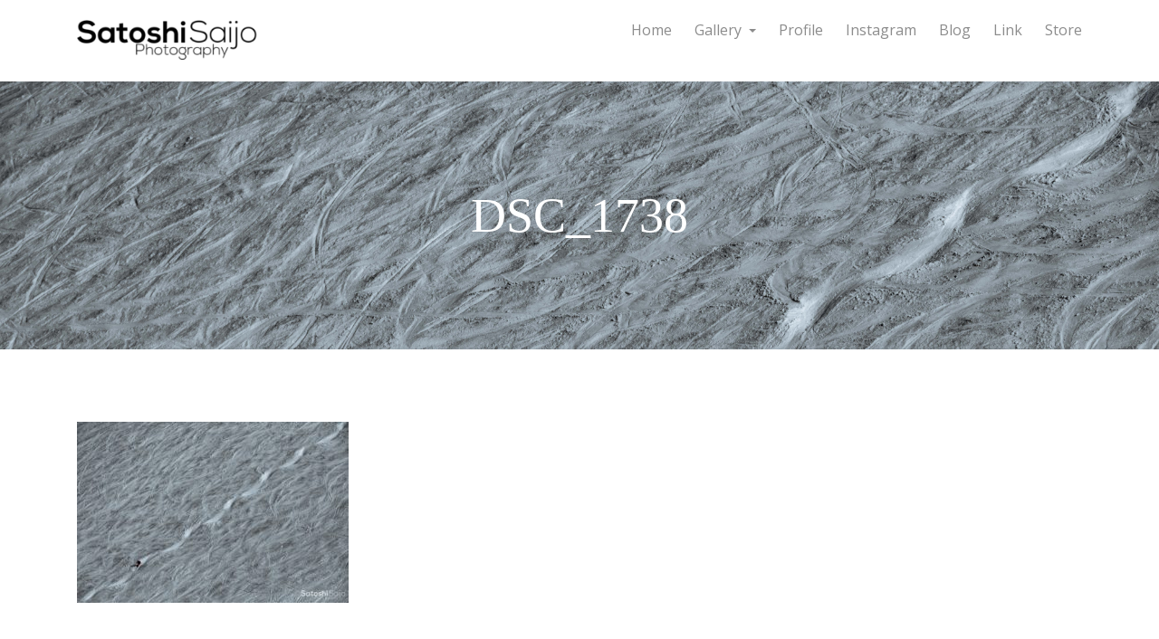

--- FILE ---
content_type: text/html; charset=UTF-8
request_url: https://satoshisaijo.com/gallery/snow/dsc_1738/
body_size: 9576
content:
<!DOCTYPE html >
<!--[if lt IE 7 ]> <html class="no-js ie6" dir="ltr" lang="ja" prefix="og: https://ogp.me/ns#"> <![endif]-->
<!--[if IE 7 ]>    <html class="no-js ie7" dir="ltr" lang="ja" prefix="og: https://ogp.me/ns#"> <![endif]-->
<!--[if IE 8 ]>    <html class="no-js ie8" dir="ltr" lang="ja" prefix="og: https://ogp.me/ns#"> <![endif]-->
<!--[if (gte IE 9)|!(IE)]><!--> <html class="no-js" dir="ltr" lang="ja" prefix="og: https://ogp.me/ns#"> <!--<![endif]-->
<head>
    <meta charset="UTF-8">
    <meta name="viewport" content="width=device-width, initial-scale=1.0, maximum-scale=1.0, user-scalable=0" />
    <link rel="profile" href="http://gmpg.org/xfn/11">
    <link rel="pingback" href="https://satoshisaijo.com/xmlrpc.php">
    
    <!--[if lt IE 9]>
    <script src="https://satoshisaijo.com/wp-content/themes/oren/js/html5shiv.min.js"></script>
    <script src="https://satoshisaijo.com/wp-content/themes/oren/js/respond.js"></script>
    <![endif]-->
    <title>DSC_1738 | Satoshi Saijo Photography</title>
	<style>img:is([sizes="auto" i], [sizes^="auto," i]) { contain-intrinsic-size: 3000px 1500px }</style>
	
		<!-- All in One SEO 4.9.3 - aioseo.com -->
	<meta name="robots" content="max-image-preview:large" />
	<link rel="canonical" href="https://satoshisaijo.com/gallery/snow/dsc_1738/" />
	<meta name="generator" content="All in One SEO (AIOSEO) 4.9.3" />
		<meta property="og:locale" content="ja_JP" />
		<meta property="og:site_name" content="Satoshi Saijo Photography | Actionsports,Landscape,Astro" />
		<meta property="og:type" content="article" />
		<meta property="og:title" content="DSC_1738 | Satoshi Saijo Photography" />
		<meta property="og:url" content="https://satoshisaijo.com/gallery/snow/dsc_1738/" />
		<meta property="article:published_time" content="2019-03-05T10:10:00+00:00" />
		<meta property="article:modified_time" content="2019-03-05T10:10:00+00:00" />
		<meta name="twitter:card" content="summary" />
		<meta name="twitter:title" content="DSC_1738 | Satoshi Saijo Photography" />
		<script type="application/ld+json" class="aioseo-schema">
			{"@context":"https:\/\/schema.org","@graph":[{"@type":"BreadcrumbList","@id":"https:\/\/satoshisaijo.com\/gallery\/snow\/dsc_1738\/#breadcrumblist","itemListElement":[{"@type":"ListItem","@id":"https:\/\/satoshisaijo.com#listItem","position":1,"name":"\u30db\u30fc\u30e0","item":"https:\/\/satoshisaijo.com","nextItem":{"@type":"ListItem","@id":"https:\/\/satoshisaijo.com\/gallery\/snow\/dsc_1738\/#listItem","name":"DSC_1738"}},{"@type":"ListItem","@id":"https:\/\/satoshisaijo.com\/gallery\/snow\/dsc_1738\/#listItem","position":2,"name":"DSC_1738","previousItem":{"@type":"ListItem","@id":"https:\/\/satoshisaijo.com#listItem","name":"\u30db\u30fc\u30e0"}}]},{"@type":"ItemPage","@id":"https:\/\/satoshisaijo.com\/gallery\/snow\/dsc_1738\/#itempage","url":"https:\/\/satoshisaijo.com\/gallery\/snow\/dsc_1738\/","name":"DSC_1738 | Satoshi Saijo Photography","inLanguage":"ja","isPartOf":{"@id":"https:\/\/satoshisaijo.com\/#website"},"breadcrumb":{"@id":"https:\/\/satoshisaijo.com\/gallery\/snow\/dsc_1738\/#breadcrumblist"},"author":{"@id":"https:\/\/satoshisaijo.com\/author\/satoshi\/#author"},"creator":{"@id":"https:\/\/satoshisaijo.com\/author\/satoshi\/#author"},"datePublished":"2019-03-05T19:10:00+09:00","dateModified":"2019-03-05T19:10:00+09:00"},{"@type":"Organization","@id":"https:\/\/satoshisaijo.com\/#organization","name":"Satoshi Saijo Photography","description":"Actionsports,Landscape,Astro","url":"https:\/\/satoshisaijo.com\/"},{"@type":"Person","@id":"https:\/\/satoshisaijo.com\/author\/satoshi\/#author","url":"https:\/\/satoshisaijo.com\/author\/satoshi\/","name":"Satoshi","image":{"@type":"ImageObject","@id":"https:\/\/satoshisaijo.com\/gallery\/snow\/dsc_1738\/#authorImage","url":"https:\/\/secure.gravatar.com\/avatar\/f567bd857921b49dcb3bb23f900ab8c6?s=96&d=mm&r=g","width":96,"height":96,"caption":"Satoshi"}},{"@type":"WebSite","@id":"https:\/\/satoshisaijo.com\/#website","url":"https:\/\/satoshisaijo.com\/","name":"Satoshi Saijo Photography","description":"Actionsports,Landscape,Astro","inLanguage":"ja","publisher":{"@id":"https:\/\/satoshisaijo.com\/#organization"}}]}
		</script>
		<!-- All in One SEO -->

<link rel='dns-prefetch' href='//webfonts.xserver.jp' />
<link rel='dns-prefetch' href='//fonts.googleapis.com' />
<link rel="alternate" type="application/rss+xml" title="Satoshi Saijo Photography &raquo; フィード" href="https://satoshisaijo.com/feed/" />
<link rel="alternate" type="application/rss+xml" title="Satoshi Saijo Photography &raquo; コメントフィード" href="https://satoshisaijo.com/comments/feed/" />
<script type="text/javascript">
/* <![CDATA[ */
window._wpemojiSettings = {"baseUrl":"https:\/\/s.w.org\/images\/core\/emoji\/15.0.3\/72x72\/","ext":".png","svgUrl":"https:\/\/s.w.org\/images\/core\/emoji\/15.0.3\/svg\/","svgExt":".svg","source":{"concatemoji":"https:\/\/satoshisaijo.com\/wp-includes\/js\/wp-emoji-release.min.js?ver=6.7.4"}};
/*! This file is auto-generated */
!function(i,n){var o,s,e;function c(e){try{var t={supportTests:e,timestamp:(new Date).valueOf()};sessionStorage.setItem(o,JSON.stringify(t))}catch(e){}}function p(e,t,n){e.clearRect(0,0,e.canvas.width,e.canvas.height),e.fillText(t,0,0);var t=new Uint32Array(e.getImageData(0,0,e.canvas.width,e.canvas.height).data),r=(e.clearRect(0,0,e.canvas.width,e.canvas.height),e.fillText(n,0,0),new Uint32Array(e.getImageData(0,0,e.canvas.width,e.canvas.height).data));return t.every(function(e,t){return e===r[t]})}function u(e,t,n){switch(t){case"flag":return n(e,"\ud83c\udff3\ufe0f\u200d\u26a7\ufe0f","\ud83c\udff3\ufe0f\u200b\u26a7\ufe0f")?!1:!n(e,"\ud83c\uddfa\ud83c\uddf3","\ud83c\uddfa\u200b\ud83c\uddf3")&&!n(e,"\ud83c\udff4\udb40\udc67\udb40\udc62\udb40\udc65\udb40\udc6e\udb40\udc67\udb40\udc7f","\ud83c\udff4\u200b\udb40\udc67\u200b\udb40\udc62\u200b\udb40\udc65\u200b\udb40\udc6e\u200b\udb40\udc67\u200b\udb40\udc7f");case"emoji":return!n(e,"\ud83d\udc26\u200d\u2b1b","\ud83d\udc26\u200b\u2b1b")}return!1}function f(e,t,n){var r="undefined"!=typeof WorkerGlobalScope&&self instanceof WorkerGlobalScope?new OffscreenCanvas(300,150):i.createElement("canvas"),a=r.getContext("2d",{willReadFrequently:!0}),o=(a.textBaseline="top",a.font="600 32px Arial",{});return e.forEach(function(e){o[e]=t(a,e,n)}),o}function t(e){var t=i.createElement("script");t.src=e,t.defer=!0,i.head.appendChild(t)}"undefined"!=typeof Promise&&(o="wpEmojiSettingsSupports",s=["flag","emoji"],n.supports={everything:!0,everythingExceptFlag:!0},e=new Promise(function(e){i.addEventListener("DOMContentLoaded",e,{once:!0})}),new Promise(function(t){var n=function(){try{var e=JSON.parse(sessionStorage.getItem(o));if("object"==typeof e&&"number"==typeof e.timestamp&&(new Date).valueOf()<e.timestamp+604800&&"object"==typeof e.supportTests)return e.supportTests}catch(e){}return null}();if(!n){if("undefined"!=typeof Worker&&"undefined"!=typeof OffscreenCanvas&&"undefined"!=typeof URL&&URL.createObjectURL&&"undefined"!=typeof Blob)try{var e="postMessage("+f.toString()+"("+[JSON.stringify(s),u.toString(),p.toString()].join(",")+"));",r=new Blob([e],{type:"text/javascript"}),a=new Worker(URL.createObjectURL(r),{name:"wpTestEmojiSupports"});return void(a.onmessage=function(e){c(n=e.data),a.terminate(),t(n)})}catch(e){}c(n=f(s,u,p))}t(n)}).then(function(e){for(var t in e)n.supports[t]=e[t],n.supports.everything=n.supports.everything&&n.supports[t],"flag"!==t&&(n.supports.everythingExceptFlag=n.supports.everythingExceptFlag&&n.supports[t]);n.supports.everythingExceptFlag=n.supports.everythingExceptFlag&&!n.supports.flag,n.DOMReady=!1,n.readyCallback=function(){n.DOMReady=!0}}).then(function(){return e}).then(function(){var e;n.supports.everything||(n.readyCallback(),(e=n.source||{}).concatemoji?t(e.concatemoji):e.wpemoji&&e.twemoji&&(t(e.twemoji),t(e.wpemoji)))}))}((window,document),window._wpemojiSettings);
/* ]]> */
</script>
<link rel='stylesheet' id='twb-open-sans-css' href='https://fonts.googleapis.com/css?family=Open+Sans%3A300%2C400%2C500%2C600%2C700%2C800&#038;display=swap&#038;ver=6.7.4' type='text/css' media='all' />
<link rel='stylesheet' id='twbbwg-global-css' href='https://satoshisaijo.com/wp-content/plugins/photo-gallery/booster/assets/css/global.css?ver=1.0.0' type='text/css' media='all' />
<link rel='stylesheet' id='sbi_styles-css' href='https://satoshisaijo.com/wp-content/plugins/instagram-feed/css/sbi-styles.min.css?ver=6.10.0' type='text/css' media='all' />
<style id='wp-emoji-styles-inline-css' type='text/css'>

	img.wp-smiley, img.emoji {
		display: inline !important;
		border: none !important;
		box-shadow: none !important;
		height: 1em !important;
		width: 1em !important;
		margin: 0 0.07em !important;
		vertical-align: -0.1em !important;
		background: none !important;
		padding: 0 !important;
	}
</style>
<link rel='stylesheet' id='wp-block-library-css' href='https://satoshisaijo.com/wp-includes/css/dist/block-library/style.min.css?ver=6.7.4' type='text/css' media='all' />
<link rel='stylesheet' id='aioseo/css/src/vue/standalone/blocks/table-of-contents/global.scss-css' href='https://satoshisaijo.com/wp-content/plugins/all-in-one-seo-pack/dist/Lite/assets/css/table-of-contents/global.e90f6d47.css?ver=4.9.3' type='text/css' media='all' />
<style id='classic-theme-styles-inline-css' type='text/css'>
/*! This file is auto-generated */
.wp-block-button__link{color:#fff;background-color:#32373c;border-radius:9999px;box-shadow:none;text-decoration:none;padding:calc(.667em + 2px) calc(1.333em + 2px);font-size:1.125em}.wp-block-file__button{background:#32373c;color:#fff;text-decoration:none}
</style>
<style id='global-styles-inline-css' type='text/css'>
:root{--wp--preset--aspect-ratio--square: 1;--wp--preset--aspect-ratio--4-3: 4/3;--wp--preset--aspect-ratio--3-4: 3/4;--wp--preset--aspect-ratio--3-2: 3/2;--wp--preset--aspect-ratio--2-3: 2/3;--wp--preset--aspect-ratio--16-9: 16/9;--wp--preset--aspect-ratio--9-16: 9/16;--wp--preset--color--black: #000000;--wp--preset--color--cyan-bluish-gray: #abb8c3;--wp--preset--color--white: #ffffff;--wp--preset--color--pale-pink: #f78da7;--wp--preset--color--vivid-red: #cf2e2e;--wp--preset--color--luminous-vivid-orange: #ff6900;--wp--preset--color--luminous-vivid-amber: #fcb900;--wp--preset--color--light-green-cyan: #7bdcb5;--wp--preset--color--vivid-green-cyan: #00d084;--wp--preset--color--pale-cyan-blue: #8ed1fc;--wp--preset--color--vivid-cyan-blue: #0693e3;--wp--preset--color--vivid-purple: #9b51e0;--wp--preset--gradient--vivid-cyan-blue-to-vivid-purple: linear-gradient(135deg,rgba(6,147,227,1) 0%,rgb(155,81,224) 100%);--wp--preset--gradient--light-green-cyan-to-vivid-green-cyan: linear-gradient(135deg,rgb(122,220,180) 0%,rgb(0,208,130) 100%);--wp--preset--gradient--luminous-vivid-amber-to-luminous-vivid-orange: linear-gradient(135deg,rgba(252,185,0,1) 0%,rgba(255,105,0,1) 100%);--wp--preset--gradient--luminous-vivid-orange-to-vivid-red: linear-gradient(135deg,rgba(255,105,0,1) 0%,rgb(207,46,46) 100%);--wp--preset--gradient--very-light-gray-to-cyan-bluish-gray: linear-gradient(135deg,rgb(238,238,238) 0%,rgb(169,184,195) 100%);--wp--preset--gradient--cool-to-warm-spectrum: linear-gradient(135deg,rgb(74,234,220) 0%,rgb(151,120,209) 20%,rgb(207,42,186) 40%,rgb(238,44,130) 60%,rgb(251,105,98) 80%,rgb(254,248,76) 100%);--wp--preset--gradient--blush-light-purple: linear-gradient(135deg,rgb(255,206,236) 0%,rgb(152,150,240) 100%);--wp--preset--gradient--blush-bordeaux: linear-gradient(135deg,rgb(254,205,165) 0%,rgb(254,45,45) 50%,rgb(107,0,62) 100%);--wp--preset--gradient--luminous-dusk: linear-gradient(135deg,rgb(255,203,112) 0%,rgb(199,81,192) 50%,rgb(65,88,208) 100%);--wp--preset--gradient--pale-ocean: linear-gradient(135deg,rgb(255,245,203) 0%,rgb(182,227,212) 50%,rgb(51,167,181) 100%);--wp--preset--gradient--electric-grass: linear-gradient(135deg,rgb(202,248,128) 0%,rgb(113,206,126) 100%);--wp--preset--gradient--midnight: linear-gradient(135deg,rgb(2,3,129) 0%,rgb(40,116,252) 100%);--wp--preset--font-size--small: 13px;--wp--preset--font-size--medium: 20px;--wp--preset--font-size--large: 36px;--wp--preset--font-size--x-large: 42px;--wp--preset--spacing--20: 0.44rem;--wp--preset--spacing--30: 0.67rem;--wp--preset--spacing--40: 1rem;--wp--preset--spacing--50: 1.5rem;--wp--preset--spacing--60: 2.25rem;--wp--preset--spacing--70: 3.38rem;--wp--preset--spacing--80: 5.06rem;--wp--preset--shadow--natural: 6px 6px 9px rgba(0, 0, 0, 0.2);--wp--preset--shadow--deep: 12px 12px 50px rgba(0, 0, 0, 0.4);--wp--preset--shadow--sharp: 6px 6px 0px rgba(0, 0, 0, 0.2);--wp--preset--shadow--outlined: 6px 6px 0px -3px rgba(255, 255, 255, 1), 6px 6px rgba(0, 0, 0, 1);--wp--preset--shadow--crisp: 6px 6px 0px rgba(0, 0, 0, 1);}:where(.is-layout-flex){gap: 0.5em;}:where(.is-layout-grid){gap: 0.5em;}body .is-layout-flex{display: flex;}.is-layout-flex{flex-wrap: wrap;align-items: center;}.is-layout-flex > :is(*, div){margin: 0;}body .is-layout-grid{display: grid;}.is-layout-grid > :is(*, div){margin: 0;}:where(.wp-block-columns.is-layout-flex){gap: 2em;}:where(.wp-block-columns.is-layout-grid){gap: 2em;}:where(.wp-block-post-template.is-layout-flex){gap: 1.25em;}:where(.wp-block-post-template.is-layout-grid){gap: 1.25em;}.has-black-color{color: var(--wp--preset--color--black) !important;}.has-cyan-bluish-gray-color{color: var(--wp--preset--color--cyan-bluish-gray) !important;}.has-white-color{color: var(--wp--preset--color--white) !important;}.has-pale-pink-color{color: var(--wp--preset--color--pale-pink) !important;}.has-vivid-red-color{color: var(--wp--preset--color--vivid-red) !important;}.has-luminous-vivid-orange-color{color: var(--wp--preset--color--luminous-vivid-orange) !important;}.has-luminous-vivid-amber-color{color: var(--wp--preset--color--luminous-vivid-amber) !important;}.has-light-green-cyan-color{color: var(--wp--preset--color--light-green-cyan) !important;}.has-vivid-green-cyan-color{color: var(--wp--preset--color--vivid-green-cyan) !important;}.has-pale-cyan-blue-color{color: var(--wp--preset--color--pale-cyan-blue) !important;}.has-vivid-cyan-blue-color{color: var(--wp--preset--color--vivid-cyan-blue) !important;}.has-vivid-purple-color{color: var(--wp--preset--color--vivid-purple) !important;}.has-black-background-color{background-color: var(--wp--preset--color--black) !important;}.has-cyan-bluish-gray-background-color{background-color: var(--wp--preset--color--cyan-bluish-gray) !important;}.has-white-background-color{background-color: var(--wp--preset--color--white) !important;}.has-pale-pink-background-color{background-color: var(--wp--preset--color--pale-pink) !important;}.has-vivid-red-background-color{background-color: var(--wp--preset--color--vivid-red) !important;}.has-luminous-vivid-orange-background-color{background-color: var(--wp--preset--color--luminous-vivid-orange) !important;}.has-luminous-vivid-amber-background-color{background-color: var(--wp--preset--color--luminous-vivid-amber) !important;}.has-light-green-cyan-background-color{background-color: var(--wp--preset--color--light-green-cyan) !important;}.has-vivid-green-cyan-background-color{background-color: var(--wp--preset--color--vivid-green-cyan) !important;}.has-pale-cyan-blue-background-color{background-color: var(--wp--preset--color--pale-cyan-blue) !important;}.has-vivid-cyan-blue-background-color{background-color: var(--wp--preset--color--vivid-cyan-blue) !important;}.has-vivid-purple-background-color{background-color: var(--wp--preset--color--vivid-purple) !important;}.has-black-border-color{border-color: var(--wp--preset--color--black) !important;}.has-cyan-bluish-gray-border-color{border-color: var(--wp--preset--color--cyan-bluish-gray) !important;}.has-white-border-color{border-color: var(--wp--preset--color--white) !important;}.has-pale-pink-border-color{border-color: var(--wp--preset--color--pale-pink) !important;}.has-vivid-red-border-color{border-color: var(--wp--preset--color--vivid-red) !important;}.has-luminous-vivid-orange-border-color{border-color: var(--wp--preset--color--luminous-vivid-orange) !important;}.has-luminous-vivid-amber-border-color{border-color: var(--wp--preset--color--luminous-vivid-amber) !important;}.has-light-green-cyan-border-color{border-color: var(--wp--preset--color--light-green-cyan) !important;}.has-vivid-green-cyan-border-color{border-color: var(--wp--preset--color--vivid-green-cyan) !important;}.has-pale-cyan-blue-border-color{border-color: var(--wp--preset--color--pale-cyan-blue) !important;}.has-vivid-cyan-blue-border-color{border-color: var(--wp--preset--color--vivid-cyan-blue) !important;}.has-vivid-purple-border-color{border-color: var(--wp--preset--color--vivid-purple) !important;}.has-vivid-cyan-blue-to-vivid-purple-gradient-background{background: var(--wp--preset--gradient--vivid-cyan-blue-to-vivid-purple) !important;}.has-light-green-cyan-to-vivid-green-cyan-gradient-background{background: var(--wp--preset--gradient--light-green-cyan-to-vivid-green-cyan) !important;}.has-luminous-vivid-amber-to-luminous-vivid-orange-gradient-background{background: var(--wp--preset--gradient--luminous-vivid-amber-to-luminous-vivid-orange) !important;}.has-luminous-vivid-orange-to-vivid-red-gradient-background{background: var(--wp--preset--gradient--luminous-vivid-orange-to-vivid-red) !important;}.has-very-light-gray-to-cyan-bluish-gray-gradient-background{background: var(--wp--preset--gradient--very-light-gray-to-cyan-bluish-gray) !important;}.has-cool-to-warm-spectrum-gradient-background{background: var(--wp--preset--gradient--cool-to-warm-spectrum) !important;}.has-blush-light-purple-gradient-background{background: var(--wp--preset--gradient--blush-light-purple) !important;}.has-blush-bordeaux-gradient-background{background: var(--wp--preset--gradient--blush-bordeaux) !important;}.has-luminous-dusk-gradient-background{background: var(--wp--preset--gradient--luminous-dusk) !important;}.has-pale-ocean-gradient-background{background: var(--wp--preset--gradient--pale-ocean) !important;}.has-electric-grass-gradient-background{background: var(--wp--preset--gradient--electric-grass) !important;}.has-midnight-gradient-background{background: var(--wp--preset--gradient--midnight) !important;}.has-small-font-size{font-size: var(--wp--preset--font-size--small) !important;}.has-medium-font-size{font-size: var(--wp--preset--font-size--medium) !important;}.has-large-font-size{font-size: var(--wp--preset--font-size--large) !important;}.has-x-large-font-size{font-size: var(--wp--preset--font-size--x-large) !important;}
:where(.wp-block-post-template.is-layout-flex){gap: 1.25em;}:where(.wp-block-post-template.is-layout-grid){gap: 1.25em;}
:where(.wp-block-columns.is-layout-flex){gap: 2em;}:where(.wp-block-columns.is-layout-grid){gap: 2em;}
:root :where(.wp-block-pullquote){font-size: 1.5em;line-height: 1.6;}
</style>
<link rel='stylesheet' id='finalTilesGallery_stylesheet-css' href='https://satoshisaijo.com/wp-content/plugins/final-tiles-grid-gallery-lite/scripts/ftg.css?ver=3.6.10' type='text/css' media='all' />
<link rel='stylesheet' id='fontawesome_stylesheet-css' href='https://satoshisaijo.com/wp-content/plugins/final-tiles-grid-gallery-lite/fonts/font-awesome/css/font-awesome.min.css?ver=6.7.4' type='text/css' media='all' />
<link rel='stylesheet' id='bwg_fonts-css' href='https://satoshisaijo.com/wp-content/plugins/photo-gallery/css/bwg-fonts/fonts.css?ver=0.0.1' type='text/css' media='all' />
<link rel='stylesheet' id='sumoselect-css' href='https://satoshisaijo.com/wp-content/plugins/photo-gallery/css/sumoselect.min.css?ver=3.4.6' type='text/css' media='all' />
<link rel='stylesheet' id='mCustomScrollbar-css' href='https://satoshisaijo.com/wp-content/plugins/photo-gallery/css/jquery.mCustomScrollbar.min.css?ver=3.1.5' type='text/css' media='all' />
<link rel='stylesheet' id='bwg_googlefonts-css' href='https://fonts.googleapis.com/css?family=Ubuntu&#038;subset=greek,latin,greek-ext,vietnamese,cyrillic-ext,latin-ext,cyrillic' type='text/css' media='all' />
<link rel='stylesheet' id='bwg_frontend-css' href='https://satoshisaijo.com/wp-content/plugins/photo-gallery/css/styles.min.css?ver=1.8.31' type='text/css' media='all' />
<link rel='stylesheet' id='fontawesome-css' href='https://satoshisaijo.com/wp-content/plugins/blog-designer-for-elementor/assets/css/fontawesome/fontawesome.css?ver=6.7.4' type='text/css' media='all' />
<link rel='stylesheet' id='bdfe-style-css' href='https://satoshisaijo.com/wp-content/plugins/blog-designer-for-elementor/assets/css/style.css?ver=6.7.4' type='text/css' media='all' />
<link rel='stylesheet' id='bootstrap-css' href='https://satoshisaijo.com/wp-content/themes/oren/css/bootstrap.min.css?ver=6.7.4' type='text/css' media='all' />
<link rel='stylesheet' id='fontAwesome-css' href='https://satoshisaijo.com/wp-content/themes/oren/css/font-awesome.min.css?ver=6.7.4' type='text/css' media='all' />
<link rel='stylesheet' id='base-style-css' href='https://satoshisaijo.com/wp-content/themes/oren/style.css?ver=6.7.4' type='text/css' media='all' />
<link rel='stylesheet' id='google-fonts-css' href='//fonts.googleapis.com/css?family=Merriweather%3A400%2C300%2C500%2C700%7Copen+sans%3A400&#038;ver=6.7.4' type='text/css' media='all' />
<script type="text/javascript" src="https://satoshisaijo.com/wp-includes/js/jquery/jquery.min.js?ver=3.7.1" id="jquery-core-js"></script>
<script type="text/javascript" src="https://satoshisaijo.com/wp-includes/js/jquery/jquery-migrate.min.js?ver=3.4.1" id="jquery-migrate-js"></script>
<script type="text/javascript" src="https://satoshisaijo.com/wp-content/plugins/photo-gallery/booster/assets/js/circle-progress.js?ver=1.2.2" id="twbbwg-circle-js"></script>
<script type="text/javascript" id="twbbwg-global-js-extra">
/* <![CDATA[ */
var twb = {"nonce":"6349f1c69f","ajax_url":"https:\/\/satoshisaijo.com\/wp-admin\/admin-ajax.php","plugin_url":"https:\/\/satoshisaijo.com\/wp-content\/plugins\/photo-gallery\/booster","href":"https:\/\/satoshisaijo.com\/wp-admin\/admin.php?page=twbbwg_photo-gallery"};
var twb = {"nonce":"6349f1c69f","ajax_url":"https:\/\/satoshisaijo.com\/wp-admin\/admin-ajax.php","plugin_url":"https:\/\/satoshisaijo.com\/wp-content\/plugins\/photo-gallery\/booster","href":"https:\/\/satoshisaijo.com\/wp-admin\/admin.php?page=twbbwg_photo-gallery"};
/* ]]> */
</script>
<script type="text/javascript" src="https://satoshisaijo.com/wp-content/plugins/photo-gallery/booster/assets/js/global.js?ver=1.0.0" id="twbbwg-global-js"></script>
<script type="text/javascript" src="//webfonts.xserver.jp/js/xserverv3.js?fadein=0&amp;ver=2.0.9" id="typesquare_std-js"></script>
<script type="text/javascript" src="https://satoshisaijo.com/wp-content/plugins/photo-gallery/js/jquery.sumoselect.min.js?ver=3.4.6" id="sumoselect-js"></script>
<script type="text/javascript" src="https://satoshisaijo.com/wp-content/plugins/photo-gallery/js/tocca.min.js?ver=2.0.9" id="bwg_mobile-js"></script>
<script type="text/javascript" src="https://satoshisaijo.com/wp-content/plugins/photo-gallery/js/jquery.mCustomScrollbar.concat.min.js?ver=3.1.5" id="mCustomScrollbar-js"></script>
<script type="text/javascript" src="https://satoshisaijo.com/wp-content/plugins/photo-gallery/js/jquery.fullscreen.min.js?ver=0.6.0" id="jquery-fullscreen-js"></script>
<script type="text/javascript" id="bwg_frontend-js-extra">
/* <![CDATA[ */
var bwg_objectsL10n = {"bwg_field_required":"\u30d5\u30a3\u30fc\u30eb\u30c9\u306f\u5fc5\u9808\u3067\u3059\u3002","bwg_mail_validation":"\u3053\u308c\u306f\u6709\u52b9\u306a\u30e1\u30fc\u30eb\u30a2\u30c9\u30ec\u30b9\u3067\u306f\u3042\u308a\u307e\u305b\u3093\u3002","bwg_search_result":"\u691c\u7d22\u306b\u4e00\u81f4\u3059\u308b\u753b\u50cf\u304c\u3042\u308a\u307e\u305b\u3093\u3002","bwg_select_tag":"Select Tag","bwg_order_by":"Order By","bwg_search":"\u691c\u7d22","bwg_show_ecommerce":"Show Ecommerce","bwg_hide_ecommerce":"Hide Ecommerce","bwg_show_comments":"\u30b3\u30e1\u30f3\u30c8\u3092\u8868\u793a","bwg_hide_comments":"\u30b3\u30e1\u30f3\u30c8\u3092\u975e\u8868\u793a\u306b\u3057\u307e\u3059","bwg_restore":"\u5fa9\u5143\u3057\u307e\u3059","bwg_maximize":"\u6700\u5927\u5316\u3057\u307e\u3059","bwg_fullscreen":"\u30d5\u30eb\u30b9\u30af\u30ea\u30fc\u30f3","bwg_exit_fullscreen":"\u30d5\u30eb\u30b9\u30af\u30ea\u30fc\u30f3\u3092\u7d42\u4e86\u3057\u307e\u3059","bwg_search_tag":"SEARCH...","bwg_tag_no_match":"No tags found","bwg_all_tags_selected":"All tags selected","bwg_tags_selected":"tags selected","play":"\u518d\u751f","pause":"\u4e00\u6642\u505c\u6b62\u3057\u307e\u3059","is_pro":"","bwg_play":"\u518d\u751f","bwg_pause":"\u4e00\u6642\u505c\u6b62\u3057\u307e\u3059","bwg_hide_info":"\u60c5\u5831\u3092\u96a0\u3059","bwg_show_info":"\u60c5\u5831\u3092\u8868\u793a\u3057\u307e\u3059","bwg_hide_rating":"Hide rating","bwg_show_rating":"Show rating","ok":"Ok","cancel":"Cancel","select_all":"Select all","lazy_load":"0","lazy_loader":"https:\/\/satoshisaijo.com\/wp-content\/plugins\/photo-gallery\/images\/ajax_loader.png","front_ajax":"0","bwg_tag_see_all":"see all tags","bwg_tag_see_less":"see less tags"};
/* ]]> */
</script>
<script type="text/javascript" src="https://satoshisaijo.com/wp-content/plugins/photo-gallery/js/scripts.min.js?ver=1.8.31" id="bwg_frontend-js"></script>
<link rel="https://api.w.org/" href="https://satoshisaijo.com/wp-json/" /><link rel="alternate" title="JSON" type="application/json" href="https://satoshisaijo.com/wp-json/wp/v2/media/90" /><link rel="EditURI" type="application/rsd+xml" title="RSD" href="https://satoshisaijo.com/xmlrpc.php?rsd" />
<meta name="generator" content="WordPress 6.7.4" />
<link rel='shortlink' href='https://satoshisaijo.com/?p=90' />
<link rel="alternate" title="oEmbed (JSON)" type="application/json+oembed" href="https://satoshisaijo.com/wp-json/oembed/1.0/embed?url=https%3A%2F%2Fsatoshisaijo.com%2Fgallery%2Fsnow%2Fdsc_1738%2F" />
<link rel="alternate" title="oEmbed (XML)" type="text/xml+oembed" href="https://satoshisaijo.com/wp-json/oembed/1.0/embed?url=https%3A%2F%2Fsatoshisaijo.com%2Fgallery%2Fsnow%2Fdsc_1738%2F&#038;format=xml" />
<style type='text/css'>
h1,h2,h3,h1:lang(ja),h2:lang(ja),h3:lang(ja),.entry-title:lang(ja){ font-family: "見出ゴMB31";}h4,h5,h6,h4:lang(ja),h5:lang(ja),h6:lang(ja),div.entry-meta span:lang(ja),footer.entry-footer span:lang(ja){ font-family: "見出ゴMB31";}.hentry,.entry-content p,.post-inner.entry-content p,#comments div:lang(ja){ font-family: "TBUDゴシック R";}strong,b,#comments .comment-author .fn:lang(ja){ font-family: "TBUDゴシック E";}</style>
	<style type="text/css">
                    .page-wrapper header.welcome-screen h1, 
            .page-wrapper header.welcome-screen p {
                color: #ffffff;
            }
                
        .main-content-area a,
	.main-content-area a:visited, 
        .main-content-area a:active, 
        .main-content-area a:focus, 
        .main-content-area a:hover {
	    color: #000000;
	}
        
        .nav-links a, 
        .nav-links a:visited,
	.main-content-area .btn, 
        .main-content-area .btn:visited,
        .main-content-area .wpcf7-submit,
        .main-content-area #commentform #submit,
        body .main-content-area #infinite-handle span, 
        .main-content-area .contact-form .pushbutton-wide { border-color: #000000; }
        
        .nav-links a:hover, 
        .nav-links a:focus,
        .main-content-area .btn:hover,
        .main-content-area .btn:focus,
        .main-content-area .wpcf7-submit:hover,
        .main-content-area .wpcf7-submit:focus,
        .main-content-area #commentform #submit:hover,
        .main-content-area #commentform #submit:focus,
        body .main-content-area #infinite-handle span:hover, 
        body .main-content-area #infinite-handle span:focus, 
        .main-content-area .contact-form .pushbutton-wide:hover,
        .main-content-area .contact-form .pushbutton-wide:focus { border-color: #000000; }
        
		</style>
<meta name="generator" content="Elementor 3.34.1; features: additional_custom_breakpoints; settings: css_print_method-external, google_font-enabled, font_display-auto">
			<style>
				.e-con.e-parent:nth-of-type(n+4):not(.e-lazyloaded):not(.e-no-lazyload),
				.e-con.e-parent:nth-of-type(n+4):not(.e-lazyloaded):not(.e-no-lazyload) * {
					background-image: none !important;
				}
				@media screen and (max-height: 1024px) {
					.e-con.e-parent:nth-of-type(n+3):not(.e-lazyloaded):not(.e-no-lazyload),
					.e-con.e-parent:nth-of-type(n+3):not(.e-lazyloaded):not(.e-no-lazyload) * {
						background-image: none !important;
					}
				}
				@media screen and (max-height: 640px) {
					.e-con.e-parent:nth-of-type(n+2):not(.e-lazyloaded):not(.e-no-lazyload),
					.e-con.e-parent:nth-of-type(n+2):not(.e-lazyloaded):not(.e-no-lazyload) * {
						background-image: none !important;
					}
				}
			</style>
			<style type="text/css" id="custom-background-css">
body.custom-background { background-color: #ffffff; }
</style>
	<link rel="icon" href="https://satoshisaijo.com/wp-content/uploads/2019/09/cropped-HPサイトアイコン-3-32x32.png" sizes="32x32" />
<link rel="icon" href="https://satoshisaijo.com/wp-content/uploads/2019/09/cropped-HPサイトアイコン-3-192x192.png" sizes="192x192" />
<link rel="apple-touch-icon" href="https://satoshisaijo.com/wp-content/uploads/2019/09/cropped-HPサイトアイコン-3-180x180.png" />
<meta name="msapplication-TileImage" content="https://satoshisaijo.com/wp-content/uploads/2019/09/cropped-HPサイトアイコン-3-270x270.png" />
</head>

<body class="attachment attachment-template-default attachmentid-90 attachment-jpeg custom-background wp-custom-logo elementor-default elementor-kit-1660">

<div class="page-wrapper" data-scroll-speed="500">
    <!-- BEGIN NAV -->
    <nav class="primary-navigation navbar" role="navigation">
        <div class="container">

            <div class="navbar-header">
                                    <a href="https://satoshisaijo.com/">
                        <img class="logo-uploaded" style="max-width:200px" src="https://satoshisaijo.com/wp-content/uploads/2019/03/cropped-SatoshiSaijo_B.png" alt="DSC_1738" />
                    </a>
                                                    
                <button type="button" class="navbar-toggle" data-toggle="collapse" data-target=".navbar-collapse">
                    <span class="menu-text sr-only">Menu</span>
                    <span class="fa fa-bars"></span>
                </button>
            </div><!-- end navbar-header -->

            <div class="navbar-collapse collapse" id="nav-spy" style="padding: 0px 0px;">
                <div class="nav-wrap">
                    <!-- primary nav -->
                    <ul id="menu-menu-1" class="nav navbar-nav"><li id="menu-item-50" class="menu-item menu-item-type-custom menu-item-object-custom menu-item-home menu-item-50"><a href="http://satoshisaijo.com">Home</a></li>
<li id="menu-item-53" class="menu-item menu-item-type-post_type menu-item-object-page menu-item-home menu-item-has-children menu-item-53"><a href="https://satoshisaijo.com/">Gallery</a>
<ul class="sub-menu dropdown-menu">
	<li id="menu-item-409" class="menu-item menu-item-type-post_type menu-item-object-page menu-item-409"><a href="https://satoshisaijo.com/gallery/astro-x-action/">Astro × Action</a></li>
	<li id="menu-item-64" class="menu-item menu-item-type-post_type menu-item-object-page menu-item-64"><a href="https://satoshisaijo.com/gallery/snow/">Snow</a></li>
	<li id="menu-item-417" class="menu-item menu-item-type-post_type menu-item-object-page menu-item-417"><a href="https://satoshisaijo.com/gallery/action/">Action Sports</a></li>
	<li id="menu-item-65" class="menu-item menu-item-type-post_type menu-item-object-page menu-item-65"><a href="https://satoshisaijo.com/gallery/landscape/">Landscape</a></li>
	<li id="menu-item-66" class="menu-item menu-item-type-post_type menu-item-object-page menu-item-66"><a href="https://satoshisaijo.com/gallery/astro/">Astro</a></li>
	<li id="menu-item-416" class="menu-item menu-item-type-post_type menu-item-object-page menu-item-416"><a href="https://satoshisaijo.com/gallery/event/">Event</a></li>
</ul>
</li>
<li id="menu-item-81" class="menu-item menu-item-type-post_type menu-item-object-page menu-item-81"><a href="https://satoshisaijo.com/profile/">Profile</a></li>
<li id="menu-item-1346" class="menu-item menu-item-type-post_type menu-item-object-page menu-item-1346"><a href="https://satoshisaijo.com/instagram/">Instagram</a></li>
<li id="menu-item-1473" class="menu-item menu-item-type-post_type menu-item-object-page menu-item-1473"><a target="_blank" href="https://satoshisaijo.com/blog-2/">Blog</a></li>
<li id="menu-item-1379" class="menu-item menu-item-type-post_type menu-item-object-page menu-item-1379"><a href="https://satoshisaijo.com/link/">Link</a></li>
<li id="menu-item-1333" class="menu-item menu-item-type-custom menu-item-object-custom menu-item-1333"><a target="_blank" href="https://satoshisaijo.thebase.in">Store</a></li>
</ul>                </div><!--end nav-wrap -->
            </div><!-- end .navbar-collapse #nav-spy -->
        </div>
        
    </nav>
    <!-- END NAV -->
<header data-center="background-position: 50% 50%;"
    data-top-bottom="background-position: 50% 20%;" class="full-width-container center-page welcome-screen header-with-background header-without-excerpt" role="banner" data-welcome-background="https://satoshisaijo.com/wp-content/uploads/2019/03/DSC_1738.jpg" >
    <div class="container">
    <h1 class="title"><span>DSC_1738</span></h1>
        </div>
</header>

<div class="full-width-container main-content-area">
    
    <div class="container">
        <div class="row">
            <div class="col-md-8">
                <article class="">
                    <div class="content">
                                                                                    <p class="attachment"><a href='https://satoshisaijo.com/wp-content/uploads/2019/03/DSC_1738.jpg'><img fetchpriority="high" decoding="async" width="300" height="200" src="https://satoshisaijo.com/wp-content/uploads/2019/03/DSC_1738-300x200.jpg" class="attachment-medium size-medium" alt="" srcset="https://satoshisaijo.com/wp-content/uploads/2019/03/DSC_1738-300x200.jpg 300w, https://satoshisaijo.com/wp-content/uploads/2019/03/DSC_1738-768x512.jpg 768w, https://satoshisaijo.com/wp-content/uploads/2019/03/DSC_1738-1024x683.jpg 1024w" sizes="(max-width: 300px) 100vw, 300px" /></a></p>
                                                                        </div>
                                    </article><!-- end col-md-8 / col-md-12 -->

                <!-- begin comments -->
                                <!-- end comments -->

            </div>
            <!-- start sidebar -->
<aside class="col-md-3 sidebar col-md-offset-1">
    </aside>
<!-- end blog-sidebar -->
        </div><!-- end row -->
    </div><!-- end container -->
</div><!-- end main-content-area -->



<footer class="full-width-container primary-footer">
    <div class="container">
        <div class="row" >
                    </div><!-- end row -->
        
                    <div class="row">
                <nav id="social-navigation" class="social-navigation" role="navigation">
                    <div class="menu-%e3%83%98%e3%83%83%e3%83%80%e3%83%bc%e3%81%ae%e3%82%bd%e3%83%bc%e3%82%b7%e3%83%a3%e3%83%ab%e3%83%a1%e3%83%8b%e3%83%a5%e3%83%bc-container"><ul id="menu-%e3%83%98%e3%83%83%e3%83%80%e3%83%bc%e3%81%ae%e3%82%bd%e3%83%bc%e3%82%b7%e3%83%a3%e3%83%ab%e3%83%a1%e3%83%8b%e3%83%a5%e3%83%bc" class="menu"><li id="menu-item-430" class="menu-item menu-item-type-custom menu-item-object-custom menu-item-430"><a target="_blank" href="https://www.facebook.com/satoshisaijophotography/"><span class="screen-reader-text">Facebook</span></a></li>
<li id="menu-item-431" class="menu-item menu-item-type-custom menu-item-object-custom menu-item-431"><a target="_blank" href="https://www.instagram.com/satoshi.saijo/"><span class="screen-reader-text">Insta</span></a></li>
<li id="menu-item-432" class="menu-item menu-item-type-custom menu-item-object-custom menu-item-432"><a target="_blank" href="https://twitter.com/3104_saijo"><span class="screen-reader-text">twitter</span></a></li>
</ul></div>                </nav><!-- .social-navigation -->
            </div>
                
        <div class="row footer-bottom">
            
            Proudly powered by WordPress<span class="sep"> | </span>Theme: Oren by <a href="https://themeora.com/" rel="designer">Themeora</a>.        </div>
        
    </div><!-- end container -->
</footer><!-- end full-width-container -->

    
</div><!-- end page wrapper -->

<!-- Instagram Feed JS -->
<script type="text/javascript">
var sbiajaxurl = "https://satoshisaijo.com/wp-admin/admin-ajax.php";
</script>
			<script>
				const lazyloadRunObserver = () => {
					const lazyloadBackgrounds = document.querySelectorAll( `.e-con.e-parent:not(.e-lazyloaded)` );
					const lazyloadBackgroundObserver = new IntersectionObserver( ( entries ) => {
						entries.forEach( ( entry ) => {
							if ( entry.isIntersecting ) {
								let lazyloadBackground = entry.target;
								if( lazyloadBackground ) {
									lazyloadBackground.classList.add( 'e-lazyloaded' );
								}
								lazyloadBackgroundObserver.unobserve( entry.target );
							}
						});
					}, { rootMargin: '200px 0px 200px 0px' } );
					lazyloadBackgrounds.forEach( ( lazyloadBackground ) => {
						lazyloadBackgroundObserver.observe( lazyloadBackground );
					} );
				};
				const events = [
					'DOMContentLoaded',
					'elementor/lazyload/observe',
				];
				events.forEach( ( event ) => {
					document.addEventListener( event, lazyloadRunObserver );
				} );
			</script>
			<script type="text/javascript" src="https://satoshisaijo.com/wp-content/plugins/final-tiles-grid-gallery-lite/scripts/jquery.finalTilesGallery.js?ver=3.6.10" id="finalTilesGallery-js"></script>
<script type="text/javascript" src="https://satoshisaijo.com/wp-content/plugins/blog-designer-for-elementor/assets/js/owl-carousel.min.js" id="owl-carousel-js"></script>
<script type="text/javascript" src="https://satoshisaijo.com/wp-content/plugins/blog-designer-for-elementor/assets/js/main.js" id="bdfe-main-js"></script>
<script type="text/javascript" src="https://satoshisaijo.com/wp-content/themes/oren/js/modernizr.custom.min.js" id="modernizer-js"></script>
<script type="text/javascript" src="https://satoshisaijo.com/wp-content/themes/oren/js/retina.js" id="retina-js"></script>
<script type="text/javascript" src="https://satoshisaijo.com/wp-content/themes/oren/js/bootstrap.min.js" id="bootstrap-js"></script>
<script type="text/javascript" src="https://satoshisaijo.com/wp-content/themes/oren/js/custom.js" id="custom-js"></script>

</body>
</html>

--- FILE ---
content_type: text/css
request_url: https://satoshisaijo.com/wp-content/themes/oren/style.css?ver=6.7.4
body_size: 10801
content:
/*
    Theme Name: Oren
    Theme URI: https://themeora.com/portfolio/oren-free-wordpress-portfolio-theme/
    Description: Minimal, simple portfolio theme with blog. Perfect for showing off awesome work. Fully responsive and easy to set up. Use the Customizer to upload your own logo and change multiple options. Clean and bloat free code. Perfect for creative folk and photographers. Visit the getting started page to learn how to use the theme.
    Author: Themeora
    Author URI: http://themeora.com
    Version: 1.8
    License: GNU General Public License v2.0
    License URI: http://www.gnu.org/licenses/gpl-2.0.html
    Tags: one-column, two-columns, right-sidebar, post-formats, translation-ready, featured-images, grid-layout, custom-colors, custom-logo, editor-style, footer-widgets, full-width-template, theme-options, threaded-comments, blog, photography, portfolio
    Text Domain: oren
*/


/* ======================================================= */
/* defaults fonts in base.css */
/* ======================================================= */

body {
    font: 16px/26px 'open sans', Helvetica, Arial, sans-serif;
    color: #707070;
}

p {
    margin: 0 0 20px 0;
}

.tagline, 
.intro {
    font-size: 1.3em;
    line-height: 1.6em;
    max-width: 800px;
    margin: 0 auto;
    text-align: center;
}

.lead, 
header.welcome-screen {
    line-height: 1.4em;
    font-size: 1.4em;
    font-weight: inherit;
}

/* =Links
-------------------------------------------------------------- */

a {
    color: #1abc9c;
}

a:visited, 
a:active,
a:focus {
    color: #1abc9c;
}

a:hover {
    color: #23cdab;
    text-decoration: underline;
}


.page-wrapper h1 a, .page-wrapper h2 a, .page-wrapper h3 a, .page-wrapper h4 a, .page-wrapper h5 a, .page-wrapper h6 a {
    color: #222;
}

.page-wrapper h1 a:hover, .page-wrapper h2 a:hover, .page-wrapper h3 a:hover, .page-wrapper h4 a:hover, .page-wrapper h5 a:hover, .page-wrapper h6 a:hover {
    text-decoration: none;
    color: #222;
}

h1 a:active, h2 a:active, h3 a:active, h4 a:active, h5 a:active, h6 a:active,
h1 a:visited, h2 a:visited, h3 a:visited, h4 a:visited, h5 a:visited, h6 a:visited,
h1 a:focus, h2 a:focus, h3 a:focus, h4 a:focus, h5 a:focus, h6 a:focus 
.main-content-area h1 a:active, .main-content-area h2 a:active, .main-content-area h3 a:active, .main-content-area h4 a:active, .main-content-area h5 a:active, .main-content-area h6 a:active,
.main-content-area h1 a:visited, .main-content-area h2 a:visited, .main-content-area h3 a:visited, .main-content-area h4 a:visited, .main-content-area h5 a:visited, .main-content-area h6 a:visited,
.main-content-area h1 a:focus, .main-content-area h2 a:focus, .main-content-area h3 a:focus, .main-content-area h4 a:focus, .main-content-area h5 a:focus, .main-content-area h6 a:focus 
{
    color: #222;
}


/* =Typography
-------------------------------------------------------------- */

h1, h2, h3, h4, h5, h6 {
    font-family: 'Merriweather', sans-serif;
    color: #222;
    margin-top: 0;
    font-weight: 500;
}

header.welcome-screen h1 {
    font-size: 54px;
    line-height: 72px;
    margin: 0 0 24px 0;
}

header.header-with-background {
    color: #fff;
}

header.header-without-excerpt h1 {
    margin-bottom: 0;
}

h1 {
    font-size: 42px;
    line-height: 48px;
    margin-bottom: 24px;
}

.single h1 {
    margin-bottom: 10px;
}

h2 {
    font-size: 31px;
    line-height: 46px;
    margin-top: 24px;
    margin-bottom: 24px;
}

.post-teaser h2 {
    font-size: 38px;
    line-height: 47px;
    margin-bottom: 10px;
    margin-top: 0;
}

.article-box h2 {
    font-size: 24px;
    line-height: 24px;
    margin-top: 24px;
    margin-bottom: 24px;
}

.post-author h2 {
    font-size: 24px;
    line-height: 24px;
    margin-top: 0;
    margin-bottom: 14px;
}

h3 {
    font-size: 24px;
    line-height: 24px;
    margin-top: 24px;
    margin-bottom: 24px;
}

.sidebar h3, 
.sidebar h2 {
    font-size: 16px;
    line-height: 24px;
    margin-top: 0;
    margin-bottom: 20px;
}

h4 {
    font-size: 20px;
    line-height: 24px;
    margin-top: 24px;
    margin-bottom: 24px;
}

h5 {
    font-size: 18px;
    line-height: 24px;
    margin-top: 24px;
    margin-bottom: 24px;
}

h6 {
    font-size: 16px;
    line-height: 24px;
    margin-top: 24px;
    margin-bottom: 24px;
}

p,
ul, 
ol, 
pre, 
table, 
blockquote {
    margin-top: 24px;
    margin-bottom: 24px;
}

.content p:first-child,
.content ul:first-child, 
.content ol:first-child, 
.content pre:first-child, 
.content table:first-child, 
.content blockquote:first-child {
    margin-top: 0px;
    margin-bottom: 24px;
}

/* Sanitation */

hr {
    border: 1px solid;
    margin: -1px 0;
}

ul ul, 
ol ol, 
ul ol, 
ol ul {
    margin-top: 0;
    margin-bottom: 0;
}

b, 
strong, 
em, 
small, 
code {
    line-height: 1;
}

sup, 
sub {
    vertical-align: baseline;
    position: relative;
    top: -0.4em;
}

sub {
    top: 0.4em;
}


blockquote p {
    font-family: inherit;
}

article.format-quote blockquote,  
article.format-quote blockquote p, 
.single-format-quote blockquote {
    font-size: 31px;
    line-height: 46px;
}


/* =Typography Media queries
-------------------------------------------------------------- */

@media (max-width: 767px) {
    
    .tagline, 
    .intro {
        font-size: 1.1em;
        line-height: 1.4em;
    }

    .lead, 
    header.welcome-screen {
        line-height: 1.4em;
        font-size: 1.1em;
        font-weight: inherit;
    }
    
    header.welcome-screen h1 {
        font-size: 32px;
        line-height: 44px;
        margin: 0 0 24px 0;
        color: #fff;
    }

    header.header-without-excerpt h1 {
        margin-bottom: 0;
    }

    h1 {
        font-size: 32px;
        line-height: 44px;
        margin-bottom: 24px;
    }

    .single h1 {
        margin-bottom: 10px;
    }

    h2 {
        font-size: 26px;
        line-height: 34px;
        margin-top: 20px;
        margin-bottom: 20px;
    }

    .post-teaser h2 {
        font-size: 26px;
        line-height: 34px;
        margin-bottom: 10px;
        margin-top: 0;
    }
    
    article.format-quote blockquote,  
    article.format-quote blockquote p, 
    .single-format-quote blockquote {
        font-size: 26px;
        line-height: 34px;
    }
}

/* =Base styles
-------------------------------------------------------------- */

body {
    background: #eaeaea;
}

.full-width-container {
    padding: 5em 0;
}

@media (max-width: 767px) {
    .full-width-container {
        padding: 3em 0;
    }
}

/* =Primary navigation
-------------------------------------------------------------- */

nav.primary-navigation {
    background: #fff;
    box-shadow: none;
    padding: 17px 0 23px 0;
    margin: 0;
    width: 100%;
    z-index: 500;   
    border-radius: 0;
}

.nav-wrap {
    display: inline-block;
    vertical-align: middle;
}

.primary-navigation #nav-spy {
    float: right;
}

nav.primary-navigation ul {
    margin: 0;
    list-style: none;
    float: right;
}

@media screen and ( max-width:760px ) {
    nav.primary-navigation ul {
        margin-top: 20px;
    }
}

nav.primary-navigation ul li {
    display: inline;
    margin: 0 0 0 25px;
}

/* current and active states */

nav.primary-navigation .current-menu-item a {
    color: #000
}

nav.primary-navigation .navbar-nav > .active > a, 
nav.primary-navigation .navbar-nav > .active > a:hover, 
nav.primary-navigation .navbar-nav > .active > a:focus {
    color: #000;
}

nav.primary-navigation .nav > li > a:hover, 
nav.primary-navigation .nav > li > a:focus {
    color: #000;
    background: none;
}

@media screen and ( max-width:760px ) {
    nav.primary-navigation .nav li a:hover, 
    nav.primary-navigation .nav li a:focus {
        color: #000;
    }
}

@media screen and ( max-width:760px ) {
   
    .navbar-nav .open .dropdown-menu > li > a {
        padding: 10px 17px;
        
    }
}

nav.primary-navigation .nav > li.open > a.dropdown:hover, 
nav.primary-navigation .nav > li.open > a.dropdown:focus {
    border-color: transparent !important;
}

nav.primary-navigation ul li a {
    color: #8c8c8c;
    padding: 0;
}

nav.primary-navigation .nav .caret {
    margin-left: 8px;
}

/* dropdown */

.navbar-nav > .open > a, 
.navbar-nav > .open > a:hover, 
.navbar-nav > .open > a:focus {
    background: none;
    color: #000;
    border-color: transparent;
}

.dropdown-menu {
    box-shadow: none;
    font-size: inherit;
    border: none;
    border-radius: 0;
    padding: 0;
    top: 218%;
}

.dropdown-menu > li > a:hover, 
.dropdown-menu > li > a:focus {
    background: none;
    color: #000;
    text-decoration: none;
}

nav.primary-navigation .dropdown-menu li {
    display: block;
    float: none;
    margin: 0;
}

nav.primary-navigation .dropdown-menu li a {
    padding: 10px 15px;
    border: none;
}



nav.primary-navigation .dropdown-menu li a:hover {
    border: none;
    text-decoration: none;
}

.navbar .nav > li > .dropdown-menu::before {
  position: absolute;
  top: -7px;
  left: 9px;
  display: inline-block;
  border: none;
}

.navbar .nav > li > .dropdown-menu::after {
  position: absolute;
  top: -6px;
  left: 10px;
  display: inline-block;
  border: none;
}

/* Navbar toggle and header */

.navbar-toggle {
    padding: 0;
    margin: -12px 0 0 0;
    background: none;
    border: none;
    font-size: 30px;
    color: #000;
    position: absolute;
    top: 50%;
    right: 0px;
}

nav.primary-navigation .navbar-header {
    margin:0;
    padding-right: 50px;
    position: relative;
}

.menu-text {
    text-transform: uppercase;
    font-size: 18px;
    margin-right: 6px;
}

/* =Logo
-------------------------------------------------------------- */

.logo-uploaded, 
.footer-logo-uploaded, 
.logo-text {
	-webkit-transition: opacity .2s;
	   -moz-transition: opacity .2s;
	    -ms-transition: opacity .2s; 	   
	     -o-transition: opacity .2s;
}

.logo-uploaded:hover, 
.footer-logo-uploaded:hover, 
.logo-text:hover {
    opacity: .4;
}

.logo-image .site-title {
    
}

h1.site-title {
    display: inline-block;
    margin: 0;
    font-size: 26px;
    line-height: 36px;
}

h1.site-title a:active, 
h1.site-title a:focus {
    text-decoration: none;
}

.site-description {
    font-size: 16px;
    line-height: 24px;
    margin-top: 0px;
    margin-bottom: 0;
}

/* =Header
-------------------------------------------------------------- */

header.full-width-container {
    text-align: center;
    background-size: cover;
    padding: 5em 0;
}

header.header-with-background.full-width-container {
    color: #fff;
}

.archive header.full-width-container {
    padding-top: 5em;
}

header.full-width-container p {
    max-width: 900px;
    margin-left: auto;
    margin-right: auto;
}

header .btn {
    padding: 20px 45px
}

/* =Portfolio
-------------------------------------------------------------- */

#section-portfolio {
    text-align: center;
}

.full-width-container.portfolio-section {
    padding-top: 0;
    padding-bottom: 0;
}

#masonry-wrapper {
    margin: 0;
    padding: 0;
    overflow: hidden;
}

.masonry-item {
    display: block;
    float: left;
    padding: 0px;
    width: 33.33%; /* default width for 3 cols */
}
.portfolio-cols-1 .masonry-item {
    width: 100%;
}

.portfolio-cols-2 .masonry-item {
    width: 50%;
}

.portfolio-cols-3 .masonry-item {
    width: 33.33%;
}

.portfolio-cols-4 .masonry-item {
    width: 25%;
}

@media screen and ( max-width: 700px ) {
    .masonry-item,
    .portfolio-cols-1 .masonry-item,
    .portfolio-cols-2 .masonry-item,
    .portfolio-cols-3 .masonry-item,
    .portfolio-cols-4 .masonry-item {
        width: 50%;
    }
    
    .portfolio-cols-1 .masonry-item {
        width: 100%;
    }
}

@media screen and ( max-width: 500px ) {
    .masonry-item,
    .portfolio-cols-1 .masonry-item,
    .portfolio-cols-2 .masonry-item,
    .portfolio-cols-3 .masonry-item,
    .portfolio-cols-4 .masonry-item {
        width: 100%;
    }
}

.masonry-item.shown,
.no-js .masonry-item li,
.no-cssanimations .masonry-item li {
    opacity: 1;
}

.portfolio-link {
    display: block;
    position: relative;
    height: 100%;
    overflow: hidden;
}

.portfolio-link .portfolio-details {
    position: absolute;
    width: 100.3%; /* set with and height slightly larger than 100% to ensure there is no tiny gap on some browsers */
    height: 100.1%;
    top: 0;
    left: 0;
    padding: 0 20px;
    text-align: center;
    vertical-align:middle;
    display: table;
    background: #fff;
    background: rgba(255,255,255,0.8);
    opacity: 0;
    -webkit-transition: opacity 0.5s ease-out;
    -moz-transition: opacity 0.5s ease-out;
    transition: opacity 0.5s ease-out;
}

.portfolio-link .portfolio-details:hover {
    opacity: 1;
}

.portfolio-link .details-text {
    display: table-cell;
    vertical-align: middle;
}

.portfolio-intro {
    font-size: 1.2em;
    line-height: 1.6em;
    max-width: 900px;
    margin-left: auto;
    margin-right: auto;
}

.single-portfolio .single-portfolio-featured-image {
    margin: 46px 0 24px 0;
}

.single-portfolio .themeora-shares {
    margin-top: 46px;
}

.related-work {
    margin-top: 24px;
}

.related-work .portfolio-item {
    margin-bottom: 46px;
}

.related-work h2 {
    font-size: 24px;
    line-height: 28px;
}

/* testimonials */

.quote blockquote {
    font-size: 1em;
    line-height: 28px;
    font-family: 'open sans', sans-serif;
    padding: 0;
    background: transparent;
    margin: 0;
    position: relative;
    quotes: none !important;
    border: none;
    text-align: center;
}

.quote blockquote:after {
    border-color: #fff rgba(0, 0, 0, 0) rgba(0, 0, 0, 0);
    border-image: none;
    border-style: solid;
    border-width: 13px;
    bottom: -26px;
    content: "";
    display: block;
    height: 0;
    left: 50%;
    margin-left: -12px;
    position: absolute;
    width: 0;
    border: none;
}

.quote span.author {
    display: block;
    font-style: normal;
    margin: 20px 0 0 0;
    text-align: center;
    font-size: 16px;
}

.quote img {
    border-radius: 100%;
    display: block;
    margin: 0px auto 20px auto;
    width: 100px;
    height: 100px;
}

/* =Homepage
-------------------------------------------------------------- */

.homepage-content h2:first-child {
    margin-top: 0;
}

/* =Blog
-------------------------------------------------------------- */

.blog-center {
    text-align: center;
}

.blog article, 
.archive article,
.search article
{
    margin-bottom: 64px;
}

.single header {
    text-align: center;
}

.single .featured-image {
    margin: 46px 0 0 0;
}

.single aside {
    margin-top: 24px;
}

.meta {
    color: #a5a5a5;
}

.post-teaser .content {
    padding: 46px;
    background: #fff;
}

@media (max-width: 767px) {
    .post-teaser .content {
        padding: 20px;
    }
}

.full-width-container p:last-child {
    margin-bottom: 12px;
}

.single .post-content {
    background: #fff;
    padding: 46px;
    margin: 0 0 46px 0;
    overflow: hidden;
}

@media (max-width: 767px) {
    .single .post-content {
        padding: 24px;
    }
}

.single .post-without-thumbnail .post-content {
    margin-top: 66px;
}

.themeora-shares {
    text-align: center;
    margin: 46px 0 0 0;
}

body .themeora-shares ul {
    margin: 0 !important;
}

.themeora-shares div.sharedaddy h3.sd-title {
    display: none;
}

.welcome-screen .sharedaddy {
    display: none;
}

/* post thumbnails */

.wp-post-image {
    max-width: 100%;
    margin: 0;
    float: none;
}

.featured-image, 
.featured-media {
    margin: 0;
}

.blog-single-post article {
    margin-bottom: 46px;
}


.search .meta {
    margin-bottom: 0;
    border-bottom: none;
}

/* Quote Post formats */

article.format-quote .content {
    position: relative;
    padding-top: 102px;
}

article.format-quote .content:before {
    color: #000;
    font-family: FontAwesome;
    content: "\f10d";
    font-size: 48px;
    position: absolute;
    left: 50%;
    margin-left: -20px;
    top: 46px;
}

article.format-quote blockquote, 
.single-format-quote blockquote {
    font-family: 'open sans', sans-serif;
    margin: 0 0 24px 0;
    padding: 0;
    border: none;
    color: #000;
}

article.format-quote.post-teaser {
    text-align: center;
}

.single-format-quote .content {
    text-align: center;
    position: relative;
    padding-top: 102px;
}

.format-quote a.blockquote-link {
    color: #000;
}

article.format-quote blockquote p {
    margin-top: 0;
}

article.format-quote a.blockquote-link:hover {
    text-decoration: none;
}

article.format-quote a.blockquote-link:focus {
    outline: none;
}

.single-format-quote cite,
.single-format-quote small, 
article.format-quote a.blockquote-link cite, 
article.format-quote a.blockquote-link small {
    color: #000;
    font-size: 1em;
}


/* posts nav links */

#page-links {
    padding: 8px 20px;
    background: #f6f6f6;
}

.nav-links {
    text-align: center;
}

.nav-links a, 
.nav-links a:visited {
    margin: 0;
    padding: 10px 20px;
    position: relative;
    overflow: hidden;
    font-size: 18px;
    border: 4px solid #7a7a7a;
    color: #7a7a7a !important;
    transition: border-color 0.3s linear;
    background: #fff;
    display: inline-block;
    min-width: 150px;
}

.nav-links a:hover, 
.nav-links a:focus, 
.nav-links a:active {
    color: #525252;
    text-decoration: none;
    border-color: #525252;
}

.nav-links a i {
    font-size: 18px;
}

.nav-links-next a i {
    margin-left: 5px;
}

.nav-links-prev a i {
    margin-right: 5px;
}

.post-navigation-both-buttons .nav-links-prev a {
    margin-right: 10px;
}

.post-navigation-both-buttons .nav-links-next a {
    margin-left: 10px;
}

@media ( max-width: 370px ) {
    .post-navigation-both-buttons .nav-links-prev a {
        margin-right: 0px;
    }

    .post-navigation-both-buttons .nav-links-next a {
        margin-left: 0px;
    }
}

.archive .post-navigation {
    margin: 0;
}

.single .post-navigation {
    margin-bottom: 0;
}

.container.article_nav {
    width: 100%;
    padding: 0;
}


/* post author */

.post-author {
    margin: 46px 0;
    padding: 30px;
    position: relative;
}

.post-author.styled-box {
    padding-left: 110px;
}

.archive .post-author {
    margin: 0 0 60px 0;
}

.post-author p {
    margin: 0 0 5px 0;
}

.post-author img.avatar {
    max-width: 60px;
    border-radius: 100%;
    position: absolute;
    top: 30px;
    left: 30px;
}

.author .avatar {
    margin-bottom: 26px;
}

/* post-tags */

.post-tags {
    margin: 0 0 40px 0;
    padding: 30px;
    overflow: hidden;
}

/* infinate scroll */

/* Hides navigation links and site footer when infinite scroll is active */

.infinite-scroll #navigation,
.infinite-scroll.neverending #footer {
    display: none;
}

/* Shows the footer again in case all posts have been loaded */

.infinity-end.neverending #footer {
    display: block;
}

.infinite-scroll .article_nav {
    display: none;
}

/* Show normal pagination for masonry layout becuase masonry does not work well with infinate scroll */
.infinite-scroll .article_nav.blog-layout-masonry {
    display: block;
}

/* Hide infinate scroll control for masonry layouts */
.infinite-scroll .blog-layout-masonry #infinite-handle {
    display: none;
}

#infinite-handle {
    text-align: center;
    margin-top: 84px;
}

.main-content-area #infinite-handle span {
    background: #fff;
    border: 4px solid #1abc9c;
    box-shadow: none;
    text-shadow: none;
    border-radius: 0px;
    color: #7a7a7a;
    font-size: 16px;
    margin: 0 0 10px 0;
    padding: 20px 30px;
    transition: border-color 0.3s linear;
}

#infinite-handle span:hover {
    
}

.infinite-loader {
    display: block;
    width: 30px;
    margin: 0 auto;
}

/* Specific blog layouts */

.infinite-scroll #posts-wrapper.blog-layout-masonry {
    padding-bottom: 80px;
    position: relative;
}

/* pull quotes */

.pull-quote {
    font-family: 'open sans', sans-serif;
    font-size: 20px;
    line-height: 29px;
    text-align: right;
    width: 25%;
    min-width: 250px;
    float: right;
    margin: 0 0 35px 35px;
    padding: 20px;
    background: #f6f6f6;
    position: relative;
}

.pull-quote:after {
    position: absolute;
    display: block;
    content: " ";
    width: 0;
    height: 0;
    right: 20px;
    bottom: -20px;
    border-top: 20px solid #f6f6f6;
    border-right: 20px solid transparent;
}

@media ( max-width: 500px ) {
    .pull-quote {
        width: 100%;
    }
}

/* =Comments
----------------------------------------------- */

.blog-comments {
    margin-top: 46px;
}

#comments {
    margin-top: 26px;
}

#comments .comments {
    background: #fff;
    float: left;
    width: 100%;
}

#comments-title {
    margin: 0 0 46px 0;
    padding-bottom: 0;
    text-align: left;
}

#comments-title span {
    text-align: right;
    float: right;
}

#comments #respond { padding: 0; }

#comments .comment #respond {
    margin-top: 0px;
    padding-bottom: 10px;
}

#reply-title {
    margin: 0 0 2% 0;
    width: 100%;
    font-size: 24px;
    line-height: 1;
}

#comments .commentlist #reply-title {
    padding-top: 3%;
    margin-top: 3%;
}

#comments .commentlist #respond #reply-title { padding-top: 2% }

#respond label {
    font-weight: bold;
    color: #222;
    display: block;
    margin: 0 0 8px 0;
}

#respond .comment-subscription-form { margin-bottom: 5px }

#respond .comment-subscription-form label {
    text-transform: none;
    font-size: 14px;
    font-weight: normal;
    letter-spacing: 0;
}

#respond p { position: relative }

#respond .required { color: #469AF6 }

#respond p { margin-bottom: 15px }

#commentform p { width: 100% }

#comments .form-submit { margin: 10px 0 0 0 !important }

#respond input[type="text"],
#respond input[type="email"],
#respond input[type="url"],
#respond textarea {
    color: #777;
    border: none;
    background: #fff;
    font: 16px/24px 'Helvetica', sans-serif;
    width: 100%;
    padding: 10px;
    -webkit-appearance: none;
    border-radius: 0;
    box-shadow: rgba(0,0,0, 0.2) 0px 0px 1px;
    -webkit-transition: .07s ease-in;
    -moz-transition: .07s ease-in;
    transition: .07s ease-in;
}

#respond .comment-form-comment {
    width: 100%;
    display: inline-block;
}

#respond input:focus, 
#respond input[type="email"]:focus, 
#respond textarea:focus {
    outline: none;
    box-shadow: rgba(0,0,0, 0.22) 0px 0px 2px;
}

#respond textarea {
    line-height: 1.4;
    width: 100%;
    max-width: 100%;
    height: 220px;
}

#commentform #submit {
    background: #313131;
    color: #fff;
    padding: 10px 20px;
    margin: 0 0 18px 0;
    border: none;
    border-radius: 3px;
    -webkit-transition: .07s ease-in;
    transition: .07s ease-in;
    -webkit-appearance: none;
    -webkit-border-radius: 0;
}

#commentform #submit:hover {
    background: #000;
    cursor: pointer;
    -webkit-transition: .07s ease-in;
    transition: .07s ease-in;
}

.form-allowed-tags {
    font-size: 12px;
    line-height: 1.4;
    float: left;
    margin: 10px 0 25px 0;
    width: 100% !important;
    display: none;
}

#comments .commentlist {
    list-style-type: none;
    counter-reset: li;
    margin: 0;
    padding: 0;
}

#comments .commentlist li {
    position: relative;
    float: left;
    width: 100%;
    padding: 0;
    margin: 0 0 26px 0;
    position: relative;
    list-style: none;
}

#comments .commentlist li:last-child {
    margin-bottom: 46px;
}

#comments .commentlist .children {
    margin: 26px 0 0 0;
    padding: 0;
}

#comments .commentlist .children li { padding-left: 5% }

#comments .commentlist .children li:last-child {
    margin-bottom: 0;
    padding-bottom: 0;
    border-bottom: none;
}

#comments .comment-block {
    padding: 0;
    position: relative;
}

#comments .comment-edit-link { color: #222 }

#comments .comment-edit-link i {
    font-size: 11px;
    margin-left: 5px;
    vertical-align: middle;
}

#comments .comment-text {
    position: relative;
    display: inline-block;
    width: 80%;
    float: left;
    padding-top: 2px;
}

#comments .comment-text p {
    font-size: 15px;
    line-height: 1.6;
}

#comments .comment-reply-link {
    font-weight: bold;
    font-size: 12px;
    text-transform: uppercase;
}

#cancel-comment-reply-link {
    display: block;
    margin-top: 26px;
    overflow: hidden;
}

#cancel-comment-reply-link:before {
    content: "\f057";
    font-family: "FontAwesome";
    margin-right: 3px;
}

#cancel-comment-reply-link:hover {
    color: #555;
    -webkit-transition: .07s ease-in;
    -moz-transition: .07s ease-in;
    -o-transition: .07s ease-in;
    transition: .07s ease-in;
}

#cancel-comment-reply-link i {
    font-size: 18px;
    color: #f74f4f;
}

#cancel-comment-reply-link i:hover {
    color: #555;
    cursor: pointer;
}

#comments .logged-in-as {
    float: left;
    color: #bbb;
    margin: 0;
}

#comments .commentlist .logged-in-as {
    
}

#comments .comment-notes, 
#comments .logged-in-as {
    width: 100%;
    margin-bottom: 0;
    padding-bottom: 0;
}

#comments .commentlist .comment-notes {
    padding-bottom: 24px;
    margin-bottom: 0;
    border-bottom: none;
}

#comments .comment-notes .required {
    position: relative !important;
    top: auto !important;
    right: auto !important;
}

#comments .comment-awaiting-moderation {
    background: #8ACF9B;
    width: 100%;
    display: inline-block;
    padding: 20px;
    text-align: center;
    font-style: normal;
    font-size: 14px;
    margin-top: 15px;
    color: #FFF;
}

#comments .comment-awaiting-moderation:before {
    content: "\f058";
    font-family: "FontAwesome";
    margin-right: 10px;
}

#comments .vcard-wrap {
    width: 100%;
    display: inline-block;
}

#comments .vcard {
    display: inline-block;
    float: left;
    margin-right: 24px;
    margin-top: 5px;
}

#comments .vcard img {
    float: left;
    height: 35px;
    width: 35px;
    border-radius: 50px;
}

#comments .fn {
    float: left;
    font-style: normal;
    font-size: 18px;
    font-weight: 500;
    line-height: 1.4;
    margin-top: 0;
    width: 100%;
    text-transform: capitalize;
    color: #222;
}

#comments .fn a { color: #555 }

#comments .fn a:hover {
    background: none;
    color: #777;
}

#comments .comment-info {
    display: inline-block;
    position: relative;
    width: 100%;
}

#comments .comment-meta {
    float: left;
    line-height: 1;
    width: 100%;
    margin-bottom: 10px;
}

#comments .comment-time a {
    display: inline-block;
    padding-top: 5px;
}

#comment-nav-below {
    display: inline-block;
    width: 100%;
    padding: 0;
    margin: 26px 0 46px 0;
}

#comment-nav-below a {
    
}

#comment-nav-below a:hover {  }

#comment-nav-below .nav-previous { float: left }

#comment-nav-below .nav-next { float: right }

.no-comments {
    text-align: center;
    font-weight: bold;
    text-transform: uppercase;
    font-size: 13px;
}

.attachment #nav-below {
    width: 100%;
    display: inline-block;
    background: #f7f7f7;
    margin-bottom: 15px;
}

.attachment #nav-below a {
    font-weight: bold;
    color: #999;
}

.attachment #nav-below a:hover { color: #555 }

.attachment #nav-below .nav-previous, .attachment #nav-below .nav-next {
    width: 50%;
    display: inline-block;
    float: left;
    padding: 10px;
}

.attachment #nav-below .nav-next { border-left: solid 1px #eee }

/* sidebar */

.sidebar ul {
    margin: 0 0 30px 0;
    padding: 0;
    list-style: none;
}

.sidebar .widget {
    margin: 0 0 50px 0;
}

.sidebar .widget:last-child {
    margin-bottom: 0;
}

.sidebar .widget li {
    margin: 0 0 8px 0;
    padding: 0;
}

.tagcloud {
    overflow: hidden;
}

.widget_tag_cloud a,
.post-tags a {
    background-color: #333;
    color: #FFFFFF;
    float: left;
    font-family: 'Open Sans',arial,sans-serif;
    font-size: 11px !important;
    margin-bottom: 3px;
    margin-right: 3px;
    padding: 3px 8px;
    transition: background-color 0.3s ease 0s;
}

.widget_tag_cloud a:hover,
.post-tags a:hover,
.widget_tag_cloud a:visited,
.post-tags a:visited,
.widget_tag_cloud a:active,
.post-tags a:active {
    text-decoration: none;
    background-color: #333;
    color: #fff !important;
}

.widget_tag_cloud a:hover,
.post-tags a:hover {
    background-color: #1c1c1c;
}

/* category section */

.category-description {
    color: #707070;
}

/* search box */

.search-form {
    position: relative;
    max-width: 400px;
}

.search-form button {
    position: absolute;
    top: 7px;
    right: 5px;
    line-height: 15px;
    padding: 10px 18px;
}

.search-form button i {
    font-size: 14px;
}

.widget_search {
    padding: 0;
}

.search-form input[type="text"] {
}


/* =404
-------------------------------------------------------------- */

.error404 .full-width-container {
    padding: 8em 0;
}

.error404 .search-form {
    max-width: 400px;
    position: relative;
    margin: 30px auto;
}

.error404 .search-form button {
    top: 7px;
}

/* =Search results
-------------------------------------------------------------- */

.search-no-results .text-center {
    margin-top: 46px;
}

.search-no-results .search-form {
    margin: 46px auto 100px auto;
}

/* =Footer
-------------------------------------------------------------- */

footer.full-width-container {
    padding: 3em 0;
    background: #fff;
    text-align: center;
    color: #9e9e9e;
}

footer.primary-footer strong {
    color: #000;
}

.footer-left {
    text-align: left;
}

.footer-bottom {
    text-align: center;
    margin: 1em 0 0 0;
}

footer .widget {
    margin-bottom: 30px;
}

.primary-footer a, 
.primary-footer a:active, 
.primary-footer a:visited {
    color: #7d7d7d;
}

.primary-footer a:hover {
    color: #323232;
}

.social-navigation {
	margin: 0;
}

.social-navigation ul {
	list-style: none;
	margin: 0;
    padding: 0;
    display: inline-block;
}

.social-navigation li {
	float: left;
}

.social-navigation a {
    display: block;
    height: 30px;
    position: relative;
    width: 30px;
    overflow: hidden;
    margin: 0 7px;
    color: #404040;
    text-align: center;
}

.social-navigation a, 
.social-navigation a:visited, 
.social-navigation a:active {
    color: #404040;
}

.social-navigation a:hover {
    color: #000;
}

.social-navigation a:before {
    font-family: "fontAwesome";
    content: "\f415";
    font-size: 24px;
    position: absolute;
    top: 0;
    left: 0;
    width: 100%;
}

.social-navigation a[href$="/feed/"]:before {
    content: "\f09e";
}

.social-navigation a[href*="dribbble.com"]:before {
    content: "\f17d";
}

.social-navigation a[href*="facebook.com"]:before {
    content: "\f09a";
}

.social-navigation a[href*="flickr.com"]:before {
    content: "\f16e";
}

.social-navigation a[href*="foursquare.com"]:before {
    content: "\f180";
}

.social-navigation a[href*="plus.google.com"]:before {
    content: "\f0d5";
}

.social-navigation a[href*="instagram.com"]:before {
    content: "\f16d";
}

.social-navigation a[href*="linkedin.com"]:before {
    content: "\f0e1";
}

.social-navigation a[href*="pinterest.com"]:before {
    content: "\f0d2";
}

.social-navigation a[href*="tumblr.com"]:before {
    content: "\f173";
}

.social-navigation a[href*="twitter.com"]:before {
    content: "\f099";
}

.social-navigation a[href*="vimeo.com"]:before {
    content: "\f194";
}

.social-navigation a[href*="youtube.com"]:before {
    content: "\f167";
}

.social-navigation a[href*="mailto:"]:before {
    content: "\f003";
}

/* =Helper styles
-------------------------------------------------------------- */

.styled-box {
    background: #fff;
    padding: 26px;
}

/* animations */

.fadein, 
.page-wrapper,
.row {
    -webkit-animation-name: fadein;
    animation-name: fadein;
    -webkit-animation-fill-mode: both;
    animation-fill-mode: both;
    -webkit-animation-duration: .5s;
    animation-duration: .5s;
    -webkit-animation-delay: .4s;
    animation-delay: .4s;
	
}

@-webkit-keyframes fadein {
    0% {opacity: 0;} 100% {opacity: 1;}
}
@-moz-keyframes fadein {
    0% {opacity: 0;} 100% {opacity: 1;}
}
@-o-keyframes fadein {
    0% {opacity: 0;} 100% {opacity: 1;}
}
@keyframes fadein {
    0% {opacity: 0;} 100% {opacity: 1;}
}

@keyframes hvr-bob {
    0% {
        transform: translateY(-8px);
    }
    50% {
        transform: translateY(-4px);
    }
    100% {
        transform: translateY(-8px);
    }
}

@keyframes hvr-bob-float {
    100% {
        transform: translateY(-8px);
    }
}

.hvr-bounce-in, 
.social-navigation a
{
    backface-visibility: hidden;
    box-shadow: 0 0 1px rgba(0, 0, 0, 0);
    display: inline-block;
    transform: translateZ(0px);
    transition-duration: 0.5s;
    vertical-align: middle;
}

.hvr-bounce-in:hover, 
.hvr-bounce-in:focus, 
.hvr-bounce-in:active,
.social-navigation a:hover,
.social-navigation a:focus,
.social-navigation a:active
{
    transform: scale(1.2);
    transition-timing-function: cubic-bezier(0.47, 2.02, 0.31, -0.36);
}


/* end animations */

.no-top-padding {
    padding-top: 0 !important;
}

.no-bottom-padding {
    padding-bottom: 0 !important;
}

.no-top-margin {
    margin-top: 0 !important;
}

.no-bottom-margin {
    margin-bottom: 0 !important;
}

.post-password-form {
    padding: 15px;
    background: #f6f6f6;
}

.wp-caption-text, 
.gallery-caption {
    font-size: 1em;
    color: #555;
    margin-top: 15px;
}

.gallery dt {
    border: none;
    margin: 0;
    padding: 0;
}

.gallery dl {
    padding: 0;
    margin: 0;
}

.gallery img {
    border: none !important;
}

.post-content .gallery {
    margin: 46px 0;
}

.sticky {
    
}

.bypostauthor {
    
}

.wp-caption {
    text-align: center;
    max-width: 100%;
}

.aligncenter {
    text-align: center;
}

img.aligncenter {
    display: block;
    margin: 0 auto;
}

img {
    max-width: 100%;
    height: auto;
}

.img-left, 
.alignleft {
    float: left;
    margin: 0 20px 20px 0;
}

.img-right, 
.alignright {
    float: right;
    margin: 0 0 25px 20px;
}

.assistive-text, 
.screen-reader-text {
    position: absolute;
    left: -9999px;
    height: 1px;
    width: 1px;
}

.well {
    padding: 25px;
    background: #fff;
    border-radius: 0;
    box-shadow: none;
}

/* maps */

#contact-map {
    width: 100%;
    height: 400px;
}

#contact-map img {
    max-width: none;
}

/* responsive embeds */

.embed-container {
    position: relative;
    padding-bottom: 56.25%; /* 16/9 ratio */
    padding-top: 25px; 
    height: 0;
    overflow: hidden;
}

.embed-container iframe,
.embed-container object,
.embed-container embed {
    display: block;
    position: absolute;
    top: 0;
    left: 0;
    width: 100% !important;
    height: 100% !important;
}

/* Audio playlist */

.post .wp-playlist,
.page .wp-playlist {
    background: #f6f6f6;
    border-width: 0px;
    padding: 24px 24px 18px 24px;
    margin: 24px 0;
    position: relative;
    border-radius:0px !important;
}

.post .wp-playlist-current-item,
.page .wp-playlist-current-item {
    margin-bottom: 16px;
}

.post .wp-playlist-item,
.page .wp-playlist .wp-playlist-item {
    border-width: 0px;
    padding: 5px;
    border-radius:4px;
}

.post .wp-playlist-item-length,
.page .wp-playlist-item-length {
    right: 8px;
    top: 5px;
}

.post .wp-playlist-tracks,
.page .wp-playlist-tracks {
    margin-top: 18px;
}

.post .wp-playlist-playing,
.page .wp-playlist-playing {
    background: #fefefe !important;
}


/* =Plugin support
-------------------------------------------------------------- */

/* CF7 */

.wpcf7-form .wpcf7-submit {
    margin-top: 20px;
}

.alert.alert-success, 
div.wpcf7-mail-sent-ok {
    background: #23cdab;
    color: #fff;
    border: none !important;
}

.alert.alert-info {
    background: #3498DB;
    color: #fff;
}

.alert.alert-danger,
.wpcf7-validation-errors, 
.wpcf7-mail-sent-ng, 
div.wpcf7-spam-blocked {
    background: #EB4F18;
    color: #fff;
    border: none !important;
}

.wpcf7-response-output {
    padding: 10px !important;
    margin: 20px 0 !important;
}

.wpcf7-form-control-wrap {
    display: block;
    margin: 10px 0;
}

.wpcf7-form-control-wrap .wpcf7-form-control {
    margin: 0;
}

.wpcf7-form-control-wrap {
    display: block;
}

/* Jetpack */

.contact-form .pushbutton-wide {
    background: #1abc9c;
    color: #fff;
    margin: 20px 0 0;
    padding: 10px 30px;
    text-align: center;
    border: none;
}

.contact-form .pushbutton-wide:hover,
.contact-form .pushbutton-wide:active {
    background: #23cdab;
}

.full-width-container .contact-form input[type='text'], 
.full-width-container .contact-form input[type='email'], 
.full-width-container .contact-form select,
.full-width-container .contact-form textarea
{ 
    width: 100%; 
    max-width: 100%; 
    margin-bottom: 13px; 
}

.full-width-container .contact-form input:focus, 
.full-width-container .contact-form select:focus,
.full-width-container .contact-form textarea:focus {
    outline: none;
    box-shadow: 0 0 5px rgba(0,0,0,0.3);
}

.full-width-container .contact-form label {
    text-align: left;
    margin-bottom: 10px;
    margin-top: 27px;
}

/* =Bootstrap overrides
-------------------------------------------------------------- */

/* bootstrap provides an awesome framework but we want our own look and feel. Override anything you need here */

/* buttons */

.btn, 
.btn:visited,
.wpcf7-submit,
#commentform #submit,
#infinite-handle span, 
.contact-form .pushbutton-wide
{
    background: #fff;
    border: 4px solid #1abc9c;
    box-shadow: none;
    text-shadow: none;
    border-radius: 0px;
    color: #7a7a7a !important;
    font-size: 16px;
    transition: none !important;
    margin: 0 0 10px 0;
    padding: 10px 30px;
    transition: border-color 0.3s linear;
}

.btn:hover,
.btn:focus,
.wpcf7-submit:hover,
.wpcf7-submit:focus,
#commentform #submit:hover,
#commentform #submit:focus,
#infinite-handle span:hover, 
#infinite-handle span:focus, 
.contact-form .pushbutton-wide:hover,
.contact-form .pushbutton-wide:focus
{
    background: #fff;
    color: #7a7a7a;
    border-color: #0caf8f;
}

.btn.btn-default, 
.btn.btn-default:visited {
    background: #fff;
    color: #7a7a7a;
    border-color: #1abc9c;
}

.btn.btn-default:hover, 
.btn.btn-default:focus {
    background: #fff;
    border-color: #0caf8f;
}

body .page-wrapper .btn-success, 
body .page-wrapper .btn-success:visited {
    border-color: #7dd586;
}

body .page-wrapper .btn-success:hover,
body .page-wrapper .btn-success:focus   {
    border-color: #72cb7a;
}

body .page-wrapper .btn-warning, 
body .page-wrapper .btn-warning:visited {
    border-color: #e9c134;
}

body .page-wrapper .btn-warning:hover, 
body .page-wrapper .btn-warning:focus  {
    border-color: #dfb72c;
}

body .page-wrapper .btn-info, 
body .page-wrapper .btn-info:visited {
    border-color: #5bc0de;
}

body .page-wrapper .btn-info:hover, 
body .page-wrapper .btn-info:focus {
    border-color: #57c4e4;
}

body .page-wrapper .btn-danger, 
body .page-wrapper .btn-danger:visited {
    border-color: #eb4f18;
}

body .page-wrapper .btn-danger:hover, 
body .page-wrapper .btn-danger:focus {
    border-color: #de440f;
}

.btn-dark, 
.btn-dark:visited {
    border-color: #232121;
}

.btn-dark:hover, 
.btn-dark:focus {
    border-color: #1a1817;
}

.btn-link, 
.btn-link:visited {
    color: #1abc9c;
    border: none;
    background: none;
}

.btn-link:hover, 
.btn-link:focus {
    color: #1abc9c;
    border: none;
    background: none;
}

.btn-lg {
    padding: 15px 30px;
}

.btn.margin-top {
    margin-top: 50px;
}

.btn .fa-spinner {
    margin-left: 8px;
    display: none;
}

/* alerts */

.alert-dismissable .close {
    right: 0;
    color: #fff;
    opacity: 0.6;
}

.alert-dismissable .close:hover, 
.alert-dismissable .close:focus {
    color: #fff;
    opacity: 1;
} 

.alert {
    border: none;
}

.alert.alert-warning {
    background: #E9C134;
    color: #fff;
}

.alert.alert-success {
    background: #7DD586;
    color: #fff;
}

.alert.alert-info {
    background: #3498DB;
    color: #fff;
}

.alert.alert-danger {
    background: #EB4F18;
    color: #fff;
}

/* forms */

textarea, 
input[type="text"], 
input[type="password"], 
input[type="datetime"], 
input[type="datetime-local"], 
input[type="date"], 
input[type="month"], 
input[type="time"], 
input[type="week"], 
input[type="number"], 
input[type="email"], 
input[type="url"], 
input[type="search"], 
input[type="tel"], 
input[type="color"], 
.uneditable-input {
    background-color: #FFFFFF;
    border: none;
    box-shadow: none;
    transition: border 0.2s linear 0s, box-shadow 0.2s linear 0s;
    width: 100%;
    max-width: 400px;
    line-height: 22px;
}

select, 
textarea, 
input[type="text"], 
input[type="password"],
input[type="datetime"],
input[type="datetime-local"], 
input[type="date"], 
input[type="month"], 
input[type="time"], 
input[type="week"], 
input[type="number"], 
input[type="email"], 
input[type="url"],
input[type="search"], 
input[type="tel"], 
input[type="color"], 
.uneditable-input {
    border-radius: 0;
    color: #555555;
    display: inline-block;
    font-size: 14px;
    margin-bottom: 10px;
    padding: 12px 10px;
    vertical-align: middle;
}

select:focus, 
textarea:focus, 
input[type="text"]:focus, 
input[type="password"]:focus,
input[type="datetime"]:focus,
input[type="datetime-local"]:focus, 
input[type="date"]:focus, 
input[type="month"]:focus, 
input[type="time"]:focus, 
input[type="week"]:focus, 
input[type="number"]:focus, 
input[type="email"]:focus, 
input[type="url"]:focus,
input[type="search"]:focus, 
input[type="tel"]:focus, 
input[type="color"]:focus, 
.uneditable-input:focus {
    box-shadow: none;
}

textarea {
    height: 130px;
}

label {
    font-weight: normal;
}

form .error {
    border: 1px solid red;
}

form label.error {
    border: none;
}

.alert {
    border-radius: 0;
    padding: 10px;
}

/* blockquotes */

blockquote:before {
    color: #999;
    font-family: FontAwesome;
    content: "\f10d";
    font-size: 34px;
    position: absolute;
    left: 14px;
    margin-left: 0px;
    top: 0px;
}

.quote blockquote:before, 
.format-quote blockquote:before {
    content: "";
}

blockquote {
    font-family: 'open sans', sans-serif;
    border: none;
    padding: 0 20px 0 70px;
    margin: 30px 0;
    line-height: 30px;
    position: relative;
}

blockquote p {
    font-size: inherit;
    line-height: inherit;
}

blockquote cite {
    font-family: sans-serif;
    font-size: 12px;
    display: block;
}

blockquote footer, 
blockquote small, 
blockquote .small {
    margin-top: 10px;
    font-size: 16px;
    font-family: 'open sans', sans-serif;
}

blockquote footer::before, 
blockquote small::before, 
blockquote .small::before {
    content: "";
}

/* lists */

ul, ol {
    padding: 0 0 0 20px;
    margin: 20px 0 30px 0;
}

/* second level */
ul li ul, 
ol li ol {
    margin: 0;
}

/* third level */
ul li ul li ul, 
ol li ol li ol { 
    margin: 0;
}

li {
    line-height: inherit;
}

ul.list-group {
    margin: 0 0 40px 20px;
}

/* tabs */

ul.nav-tabs {
    border: none;
    margin-top: 0 !important;
    margin-bottom: 20px !important;
}

.nav-tabs > li {
    
}

.nav-tabs > li > a {
    padding: 0;
    margin: 0 20px 0 0;
    border-radius: 0;
    border: none;
}

.nav-tabs > li > a:hover {
    text-decoration: none;
    border: none;
    margin: 0 20px 0 0;
}

.nav-tabs > li.active > a,
.nav-tabs > li.active > a:hover,
.nav-tabs > li.active > a:focus {
    border: none;
    background: transparent;
    font-weight: bold;
}

.nav-tabs .open > a, 
.nav-tabs .open > a:hover, 
.nav-tabs .open > a:focus {
    border: none;
    background: transparent;
}

.tab-content {
    padding: 0;
    margin: 0;
}

/* accordions */

.panel-group {
    margin: 0 0 40px 0;
}

.panel {
    box-shadow: none;
}

.panel-default > .panel-heading {
    background: #222222;
    color: #fff;
}

.panel-heading {
    padding: 0;
}

.panel-default {
    border: none;
    border-radius: 0;
}

.panel-title > a {
    display: block;
    padding: 10px 15px;
}

.panel-title > a:hover, 
.panel-title > a:focus {
    text-decoration: none;
    background: #161515;
    color: #fff;
}

.panel-group .panel {
    border-radius: 0;
}

.panel-default > .panel-heading {
    border-radius: 0;
    border: none;
}

.panel-default > .panel-heading + .panel-collapse .panel-body {
    border: none;
}

/* hr */

.divider-transparent hr {
    border-color: transparent !important;
}

/* tables */

.table {
    margin-top: 20px;
    margin-bottom: 30px;
}

table > tbody > tr:nth-child(2n+1) > td, 
table > tbody > tr:nth-child(2n+1) > th {
    background-color: #F9F9F9;
}

table {
    margin: 20px 0 30px 0;
}

thead {
    background: #222;
    color: #fff;
    font-weight: normal;
    border-bottom: none;
    padding: 4px 10px;
}

thead th {
    padding: 4px 10px;
}

tbody th, 
tbody td {
    padding: 4px 10px;
}

.table > thead > tr > th {
    border: none;
    font-weight: normal;
}

aside table#wp-calendar {
    width: 100%;
}

/* definition lists */

dl {
    margin: 30px 0;
}

dl dt {
    padding: 0 0 10px 0;
    margin: 0 0 10px 0;
    border-bottom: 1px solid #eee;
}

dl dd {
    margin: 0 0 10px 0;
}

/* carousels / sliders */

.carousel-control, 
.carousel-control.right, 
.carousel-control.left {
    background: none repeat scroll 0 0 #FFFFFF;
    box-shadow: -2px 0 2px rgba(0, 0, 0, 0.1);
    color: #000000;
    font-size: 30px;
    padding: 20px 20px 20px 15px;
    position: absolute;
    top: 40%;
    bottom: auto;
    opacity: 1;
    text-shadow: none;
    width: auto;
}

.carousel-control.right {
    padding: 20px 15px 20px 20px;
}

.carousel-control.left {
    box-shadow: 2px 0 2px rgba(0, 0, 0, 0.1);
}

/* code */

code {
    padding: 7px 12px;
    margin: 30px 0;
}

pre {
    border: none;
    border-radius: 4px;
    color: #C7254E;
    margin: 30px 0;
}

/* other */

big {
    font-size: 1.6em;
}

cite {
    color: #666;
    font-size: 12px;
}

.navbar-collapse {
    max-height: 100%;
}

/* =Media Queries
-------------------------------------------------------------- */

@media (max-width: 1200px) { 
    
}

@media (max-width: 979px) {
    
    /* sidebar */
    
    .col-md-3.sidebar {
        margin-top: 60px;
    }
    
    /* general */
    
    .mobile-stack {
        margin-bottom: 40px;
    }
}


/* mobiles and small tablet (portrait) */

@media (max-width: 767px) {
    
    /* comments */
    
    .comment-body {
        padding: 0;
    }
    
    ol.commentlist li div.vcard img.avatar {
        position: static;
        margin: 0 10px 10px 0;
    }
    
    ol.commentlist li ul.children {
        padding: 0;
    }
    
    ol.commentlist li div.reply {
        position: static;
    }
    
    
    /* navigation */
    
    .primary-navigation .nav-wrap {
        display: block;
    }
    
    nav.primary-navigation ul li a {
        padding: 10px 15px;
    }
    
    nav.primary-navigation ul {
        float: none;
        margin-top: 20px;
    }
    
    nav.primary-navigation ul li {
        display: block;
        padding: 0;
        margin: 0;
    }
    
    .primary-navigation .navbar-collapse {
        padding: 20px 0 0 0;
    }
    
    .primary-navigation #nav-spy {
        float: none;
    }
    
    /* tabs */
    
    .nav-tabs > li {
        display: block;
        float: none;
        border: none;
    }
    
    .nav-tabs > li > a, 
    .nav-tabs > li > a:hover {
        border: none;
    }
    
    .nav-tabs > li.active > a, 
    .nav-tabs > li.active > a {
        border: none;
        background: #f6f6f6;
    }
    
    .nav-tabs > li.active > a, 
    .nav-tabs > li.active > a:hover, 
    .nav-tabs > li.active > a:focus {
        border: none;
        background: #f6f6f6;
        border: none;
    }
    
}

/* small screens */

@media screen and (min-width: 0px) and (max-width: 500px) {
    
}

--- FILE ---
content_type: application/javascript
request_url: https://satoshisaijo.com/wp-content/themes/oren/js/custom.js
body_size: 1327
content:
jQuery(document).ready(function ($) {
    
    /* Initialise the theme functions
    ----------------------------------------------- */
    themeoraWelcomeScreenEffects();
    themeoraDropDownMenus();
    themeoraButtonStyling();

    /* Fade the header in
    ----------------------------------------------- */
    
    function themeoraWelcomeScreenEffects(){
  
        //load the main bg image when it has finished loading
        var imagePath = $('.welcome-screen').data('welcome-background');
        var welcomeScreen = $('.welcome-screen');
        var welcomeContent = $('.welcome-content');
        var pageWrapper = $('.page-wrapper');
        
        var headerImage = new Image();
        headerImage.src = imagePath;
        
        //check if there is an image to load, if there is, try to load it, it not, just show the content
        if ( imagePath ){
            headerImage.onload = function() {
                //set the background of the welcome screen now we know it has loaded
                $(welcomeScreen).css('background-image', 'url('+ imagePath +')').fadeIn('slow');
                //fade the welcome screen in now that the image is loaded
                $(welcomeScreen).fadeIn('slow', function(){
                    //now the image is loaded, show the content as well
                    $(welcomeContent).fadeIn('slow');
                });
            };
        }
        else {
            //show the content if the image fails for any reason
            $(welcomeContent, welcomeScreen).fadeIn('slow');
        }
        headerImage.onerror = function () {
            //if the image fails to load we should still load the content!
            $(welcomeContent).fadeIn('fast'); //show the content
        }
    }
    
    /* Setup dropdowns
    ----------------------------------------------- */
    function themeoraDropDownMenus(){
        
        $('.menu-item-has-children').each(function(){
            var dropdownLink = jQuery(this);
            $(dropdownLink).find('a:first').attr('data-toggle', 'dropdown');
            $(dropdownLink).find('a:first').attr('data-hover', 'dropdown');

            $(dropdownLink).find('a:first').append('<b class="caret"></b>').addClass('dropdown-toggle');
            $(dropdownLink).find('a:first').parent('li').addClass('dropdown');
        });
        
         /* Add slideup & fadein animation to dropdown */
        $('.dropdown').on('show.bs.dropdown', function(e){
            var $dropdown = $(this).find('.dropdown-menu');
            var orig_margin_top = parseInt($dropdown.css('margin-top'));
            $dropdown.css({'margin-top': (orig_margin_top + 10) + 'px', opacity: 0}).animate({'margin-top': orig_margin_top + 'px', opacity: 1}, 300, function(){
                $(this).css({'margin-top':''});
            });
        });

        /* Add slidedown & fadeout animation to dropdown */
        $('.dropdown').on('hide.bs.dropdown', function(e){
            var $dropdown = $(this).find('.dropdown-menu');
            var orig_margin_top = parseInt($dropdown.css('margin-top'));
            $dropdown.css({'margin-top': orig_margin_top + 'px', opacity: 1, display: 'block'}).animate({'margin-top': (orig_margin_top + 10) + 'px', opacity: 0}, 300, function(){
                $(this).css({'margin-top':'', display:''});
            });
        });
    }


});

jQuery(window).load(function($){

    // set the height on each item so we can align the hover effect
    themeoraPortfolioHover(); 
});


jQuery(window).resize(function(){
    //Recalculate the height of the portfolio items
    themeoraPortfolioHover();
    
});

/* Simple helpers to add useful CSS classes to hard to change Wordpress markup */
function themeoraButtonStyling(){
    jQuery('#commentform #submit').addClass('btn btn-primary btn-lg');
    jQuery('.post-password-form input[type="submit"]').addClass('btn btn-primary btn-lg');
    jQuery('.search-form .search-submit').addClass('btn btn-success');
}

/* Apply a hover effect to the portfolio items */
function themeoraPortfolioHover(){
    // Fist, reset any height added
    jQuery( '.masonry-item' ).css('height', '');
    jQuery( '.portfolio-item' ).css('height', '');
    // Now set a height on each portfolio item
    var masonryItem = jQuery('.masonry-item');
    var portfolioItem = jQuery('.portfolio-item');
    
    jQuery( masonryItem ).each( function(){
        var height = jQuery(this).height();
        jQuery( this ).css('height', height + 'px');
        jQuery( this ).find('.portfolio-details').css('height', height + 'px');
    });
    
    jQuery( portfolioItem ).each( function(){
        var height = jQuery(this).height();
        jQuery( this ).css('height', height + 'px');
        jQuery( this ).find('.portfolio-details').css('height', height + 'px');
    });
}